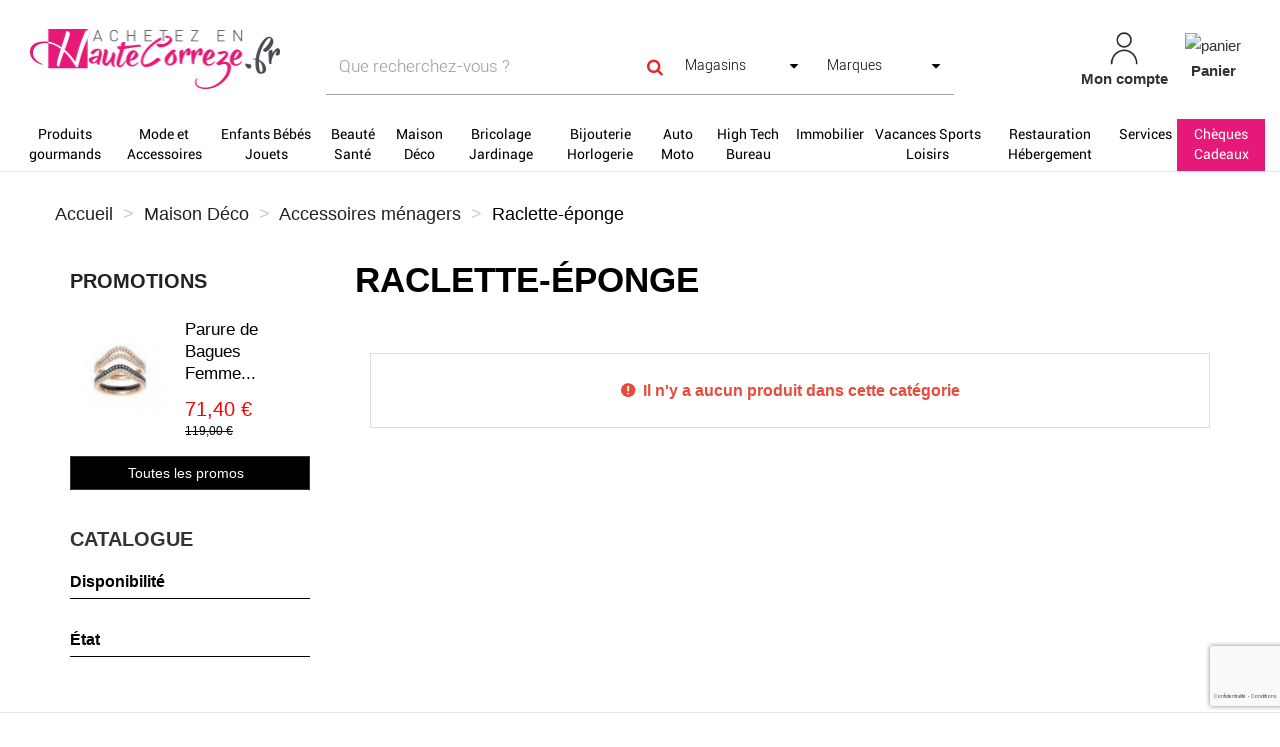

--- FILE ---
content_type: text/html; charset=utf-8
request_url: https://www.achetezenhautecorreze.fr/1335-raclette-eponge
body_size: 21366
content:
<!DOCTYPE HTML>
<!--[if lt IE 7]> <html class="no-js lt-ie9 lt-ie8 lt-ie7" lang="fr-fr"><![endif]-->
<!--[if IE 7]><html class="no-js lt-ie9 lt-ie8 ie7" lang="fr-fr"><![endif]-->
<!--[if IE 8]><html class="no-js lt-ie9 ie8" lang="fr-fr"><![endif]-->
<!--[if gt IE 8]> <html class="no-js ie9" lang="fr-fr"><![endif]-->
<html lang="fr-fr">
	<head>
		<link href="https://cdnjs.cloudflare.com/ajax/libs/font-awesome/5.15.2/css/all.min.css" rel="stylesheet">
		<meta charset="utf-8" />
		<title>Raclette-éponge - ACHETEZ EN HAUTE CORREZE</title>
		
											<link rel="canonical" href="https://www.achetezenhautecorreze.fr/1335-raclette-eponge" />
						
		<meta name="robots" content="index,follow" />
		<meta name="viewport" content="width=device-width, minimum-scale=0.25, maximum-scale=1.6, initial-scale=1.0" />
		<meta name="apple-mobile-web-app-capable" content="yes" />
		
				
		<!-- inject:head:html -->
		<link rel="apple-touch-icon" sizes="57x57" href="https://www.achetezenhautecorreze.fr/themes/acheteza/img/favicon/apple-touch-icon-57x57.png">
		<link rel="apple-touch-icon" sizes="60x60" href="https://www.achetezenhautecorreze.fr/themes/acheteza/img/favicon/apple-touch-icon-60x60.png">
		<link rel="apple-touch-icon" sizes="72x72" href="https://www.achetezenhautecorreze.fr/themes/acheteza/img/favicon/apple-touch-icon-72x72.png">
		<link rel="apple-touch-icon" sizes="76x76" href="https://www.achetezenhautecorreze.fr/themes/acheteza/img/favicon/apple-touch-icon-76x76.png">
		<link rel="apple-touch-icon" sizes="114x114" href="https://www.achetezenhautecorreze.fr/themes/acheteza/img/favicon/apple-touch-icon-114x114.png">
		<link rel="apple-touch-icon" sizes="120x120" href="https://www.achetezenhautecorreze.fr/themes/acheteza/img/favicon/apple-touch-icon-120x120.png">
		<link rel="apple-touch-icon" sizes="144x144" href="https://www.achetezenhautecorreze.fr/themes/acheteza/img/favicon/apple-touch-icon-144x144.png">
		<link rel="apple-touch-icon" sizes="152x152" href="https://www.achetezenhautecorreze.fr/themes/acheteza/img/favicon/apple-touch-icon-152x152.png">
		<link rel="apple-touch-icon" sizes="180x180" href="https://www.achetezenhautecorreze.fr/themes/acheteza/img/favicon/apple-touch-icon-180x180.png">
		<meta name="apple-mobile-web-app-capable" content="yes">
		<meta name="apple-mobile-web-app-status-bar-style" content="black-translucent">
		<meta name="apple-mobile-web-app-title" content="Acheteza">
		<link rel="icon" type="image/png" sizes="228x228" href="https://www.achetezenhautecorreze.fr/themes/acheteza/img/favicon/coast-228x228.png">
		<link rel="yandex-tableau-widget" href="https://www.achetezenhautecorreze.fr/themes/acheteza/img/favicon/yandex-browser-manifest.json">
		<link rel="icon" type="image/png" sizes="32x32" href="https://www.achetezenhautecorreze.fr/themes/acheteza/img/favicon/favicon-32x32.png">
		<link rel="icon" type="image/png" sizes="16x16" href="https://www.achetezenhautecorreze.fr/themes/acheteza/img/favicon/favicon-16x16.png">
		<link rel="shortcut icon" href="https://www.achetezenhautecorreze.fr/themes/acheteza/img/favicon/favicon.ico">
		<link rel="manifest" href="https://www.achetezenhautecorreze.fr/themes/acheteza/img/favicon/manifest.json">
		<meta name="mobile-web-app-capable" content="yes">
		<meta name="theme-color" content="#fff">
		<meta name="application-name" content="Acheteza">
		<meta name="msapplication-TileColor" content="#fff">
		<meta name="msapplication-TileImage" content="https://www.achetezenhautecorreze.fr/themes/acheteza/img/favicon/mstile-144x144.png">
		<meta name="msapplication-config" content="https://www.achetezenhautecorreze.fr/themes/acheteza/img/favicon/browserconfig.xml">
		<link rel="apple-touch-startup-image" media="(device-width: 320px) and (device-height: 480px) and (-webkit-device-pixel-ratio: 1)" href="https://www.achetezenhautecorreze.fr/themes/acheteza/img/favicon/apple-touch-startup-image-320x460.png">
		<link rel="apple-touch-startup-image" media="(device-width: 320px) and (device-height: 480px) and (-webkit-device-pixel-ratio: 2)" href="https://www.achetezenhautecorreze.fr/themes/acheteza/img/favicon/apple-touch-startup-image-640x920.png">
		<link rel="apple-touch-startup-image" media="(device-width: 320px) and (device-height: 568px) and (-webkit-device-pixel-ratio: 2)" href="https://www.achetezenhautecorreze.fr/themes/acheteza/img/favicon/apple-touch-startup-image-640x1096.png">
		<link rel="apple-touch-startup-image" media="(device-width: 375px) and (device-height: 667px) and (-webkit-device-pixel-ratio: 2)" href="https://www.achetezenhautecorreze.fr/themes/acheteza/img/favicon/apple-touch-startup-image-750x1294.png">
		<link rel="apple-touch-startup-image" media="(device-width: 414px) and (device-height: 736px) and (orientation: landscape) and (-webkit-device-pixel-ratio: 3)" href="https://www.achetezenhautecorreze.fr/themes/acheteza/img/favicon/apple-touch-startup-image-1182x2208.png">
		<link rel="apple-touch-startup-image" media="(device-width: 414px) and (device-height: 736px) and (orientation: portrait) and (-webkit-device-pixel-ratio: 3)" href="https://www.achetezenhautecorreze.fr/themes/acheteza/img/favicon/apple-touch-startup-image-1242x2148.png">
		<link rel="apple-touch-startup-image" media="(device-width: 768px) and (device-height: 1024px) and (orientation: landscape) and (-webkit-device-pixel-ratio: 1)" href="https://www.achetezenhautecorreze.fr/themes/acheteza/img/favicon/apple-touch-startup-image-748x1024.png">
		<link rel="apple-touch-startup-image" media="(device-width: 768px) and (device-height: 1024px) and (orientation: portrait) and (-webkit-device-pixel-ratio: 1)" href="https://www.achetezenhautecorreze.fr/themes/acheteza/img/favicon/apple-touch-startup-image-768x1004.png">
		<link rel="apple-touch-startup-image" media="(device-width: 768px) and (device-height: 1024px) and (orientation: landscape) and (-webkit-device-pixel-ratio: 2)" href="https://www.achetezenhautecorreze.fr/themes/acheteza/img/favicon/apple-touch-startup-image-1496x2048.png">
		<link rel="apple-touch-startup-image" media="(device-width: 768px) and (device-height: 1024px) and (orientation: portrait) and (-webkit-device-pixel-ratio: 2)" href="https://www.achetezenhautecorreze.fr/themes/acheteza/img/favicon/apple-touch-startup-image-1536x2008.png">

		<link rel="preload" href="/modules/layerslider/views/css/layerslider/skins/v6/skin.css" as="style">
		<link rel="preload" href="/themes/acheteza/fonts/mk-abel/mk-abel.woff" as="font" type="font/woff" crossorigin="anonymous">
		<link rel="preload" href="/themes/acheteza/fonts/roboto/roboto-light.woff" as="font" type="font/woff" crossorigin="anonymous">
		<link rel="preload" href="/themes/acheteza/fonts/roboto/roboto-regular.woff" as="font" type="font/woff" crossorigin="anonymous">
		<link rel="preload" href="/themes/acheteza/fonts/mk-abel/mk-abel.woff" as="font" type="font/woff" crossorigin="anonymous">
		<link rel="preload" href="/modules/fbloginblock/views/fonts/font-awesome/fonts/fontawesome-webfont.woff2?v=4.6.3" as="font" type="font/woff2" crossorigin="anonymous">

		<!-- endinject -->
														<link rel="stylesheet" href="https://fonts.googleapis.com/css?family=Raleway:100,100italic,200,200italic,300,300italic,regular,italic,500,500italic,600,600italic,700,700italic,800,800italic,900,900italic&amp;subset=latin%2Clatin-ext" type="text/css" media="all" />
																<link rel="stylesheet" href="https://www.achetezenhautecorreze.fr/themes/acheteza/cache/v_132_df583ea25d984944bf635ad15ea09da6_all.css" type="text/css" media="all" />
													
			
		<!--[if IE 8]>
		
<script src="https://oss.maxcdn.com/libs/html5shiv/3.7.0/html5shiv.js"></script>
		
<script src="https://oss.maxcdn.com/libs/respond.js/1.3.0/respond.min.js"></script>
		<![endif]-->
	</head>
	<body id="category" class="category category-1335 category-raclette-eponge show-left-column hide-right-column lang_fr">
		
		
			
			<header id="header">

						
			<nav class="navbar navbar-inverse">
				<div class="container-fluid">
					
					<div id="shop-logo" class="col-sm-4 col-xs-12">
						<a href="https://www.achetezenhautecorreze.fr/" title="ACHETEZ EN HAUTE CORREZE">
							<img class="img-responsive" src="https://www.achetezenhautecorreze.fr/img/achetez-en-haute-correze-logo-1528982999.jpg" alt="ACHETEZ EN HAUTE CORREZE" width="251" height="119"/>
						</a>
												
					</div>

					<div class="navbar-collapse col-sm-8 col-xs-12" id="header-navbar">
																												<ul id="header-navbar-right-nav" class="nav navbar-nav navbar-right">
							
  <li id="blockuserinfo-login" class="blockuserinfo">
    <a style="text-align: center;" class="login" href="https://www.achetezenhautecorreze.fr/mon-compte" rel="nofollow" title="Identifiez-vous">
      <img  alt="mon-compte" src="https://www.achetezenhautecorreze.fr/themes/acheteza/img/compte.jpg" >
      <br>
      <span style="font-weight: bold">Mon compte</span>
    </a>
  </li>

<li id="blockcart" class="shopping_cart">
  <a style="text-align: center;" id="blockcart-header" href="https://www.achetezenhautecorreze.fr/commande" title="Voir mon panier" rel="nofollow">
<img alt="panier" src="https://www.achetezenhautecorreze.fr/themes/acheteza/img/panier.jpg" >
    <br>
       <span style="font-weight: bold">Panier</span>
  <span class="ajax_cart_quantity" style="display: none;">0</span>
  <span class="ajax_cart_product_txt" style="display: none;">Produit</span>
  <span class="ajax_cart_product_txt_s" style="display: none;">Produits</span>
  <span class="ajax_cart_total" style="display: none;">
      </span>
</a>
<li id="searchMobile" class="blockuserinfo">
     <a class="login">
    <div class="searchMobileIcon" onclick="searchMobile()">
      <img src="/themes/acheteza/img/loupe.jpg">
    </div>
    </a>
  </li>

  
  	<div id="blockcart-dropdown" class="cart_block" style="display: none;">
  <div class="cart_block_list">
    
    <p class="cart_block_no_products">
      Aucun produit
    </p>

    
    
    <div class="cart-prices">

      <!-- <div class="cart-prices-line"  style="display: none;">
        <span>Livraison</span>
        <span class="price cart_block_shipping_cost ajax_cart_shipping_cost">
                      A déterminer                  </span>
      </div>

       -->

   <!--            <div class="cart-prices-line">
          <span>Taxes</span>
          <span class="price cart_block_tax_cost ajax_cart_tax_cost">0,00 €</span>
        </div>
       -->
      <div class="cart-prices-line">
        <span>Total</span>
        <span class="price cart_block_total ajax_block_cart_total">0,00 €</span>
      </div>

              <div class="cart-prices-line">
                      Les prix sont TTC
                  </div>
      
    </div>

    <div class="cart-buttons">
      <a id="button_order_cart" class="btn btn-default btn-shop-theme btn-lg btn-block" href="https://www.achetezenhautecorreze.fr/commande" title="Commander" rel="nofollow">
		Commander
      </a>
    </div>

  </div>
</div>
  </li>


  <div id="layer_cart">
  <div class="clearfix">
  <h3 class="titlePopupCart">Produit ajouté au panier avec succès
      </h3>
    <div class="layer_cart_product col-xs-12 col-md-8">

      <button type="button" class="close cross" title="Fermer la fenêtre"><i class="icon icon-times"></i></button>

      <h3 class="text-success title">


      <div class="row">
        <div class="col-xs-12 col-sm-5 col-md-5 layer_cart_box_img">
          <div class="thumbnail layer_cart_img"></div>
        </div>
        <div class="col-xs-12 col-sm-7 col-md-7">
          <div class="layer_cart_product_info">
            <h4 id="layer_cart_product_title" class="product-name"></h4>
            <p id="layer_cart_product_attributes"></p>
            <p>
              Quantité :
              <span id="layer_cart_product_quantity"></span>
            </p>
            <p>
              Total :
              <span id="layer_cart_product_price"></span>
            </p>
          </div>
        </div>
      </div>

    </div>

    <div class="layer_cart_cart col-xs-12 col-md-12">

      <h3 class="title">
        <span class="ajax_cart_product_txt_s  unvisible">
          Il y a <span class="ajax_cart_quantity">0</span> produits dans votre panier.
        </span>
        <span class="ajax_cart_product_txt ">
          Il y a un produit dans votre panier.
        </span>
      </h3>

      <p class="layer_cart_row">
        <strong>
          Total produits :
                                    (TTC)
                              </strong>
        <span class="ajax_block_products_total">
                  </span>
      </p>

      
      <p class="layer_cart_row">
        <strong class=" unvisible">
          Frais de port :&nbsp;(TTC)        </strong>
        <span class="ajax_cart_shipping_cost unvisible">
                      A déterminer                  </span>
      </p>

              <p class="layer_cart_row">
          <strong>Taxes :</strong>
          <span class="price ajax_cart_tax_cost">0,00 €</span>
        </p>
      
      <p class="layer_cart_row">
        <strong>
          Total :
                                    (TTC)
                              </strong>
        <span class="ajax_block_cart_total">
                  </span>
      </p>

      <div class="button-container">
        <nav>
          <ul>
            <li class="previous">
              <a href="#" class="continue btn btn-default btn-shop-theme-inverse btn-lg"> Continuer mes achats</a>
            </li>
            <li class="next">
              <a href="https://www.achetezenhautecorreze.fr/commande" class="btn btn-default btn-shop-theme btn-lg" title="Commander" rel="nofollow">
                Commander
              </a>
            </li>
          </ul>
        </nav>
      </div>

    </div>
  </div>
  <div class="crossseling"></div>
</div>

<div class="layer_cart_overlay"></div>


						</ul>
									</div>
			</div>
		</nav>

		<div id="header-blocks">
		<div class="navbar navbar-default yamm">
    <div class="container-fluid">
        <!-- Brand and toggle get grouped for better mobile display -->
        <div class="navbar-header">
            <button type="button" class="navbar-toggle collapsed" data-toggle="collapse" data-target="#bs-example-navbar-collapse-1" aria-expanded="false">
                <span class="sr-only">Toggle navigation</span>
                <span class="icon-bar"></span>
                <span class="icon-bar"></span>
                <span class="icon-bar"></span>
            </button>
        </div>
        <div class="collapse navbar-collapse" id="bs-example-navbar-collapse-1">
            <ul class="nav navbar-nav">
                
                                                                                                                                                                                                        <li class="dropdown yamm-fw" style="background-color:WHITE;" ><a style="background-color:WHITE;color:BLACK;" href="/3-produits-gourmands" class="dropdown-toggle">Produits gourmands</a>
                                <ul class="dropdown-menu">
                                    <li class="grid-demo">
                                        <div class="row">
                                                                                            <div class="dropdownCateg">
                                                    <div class="col-md-2">
                                                        <h4><p><b>CATEGORIES</b></p></h4>
                                                                                                                    <h4><p><a href="/23-pains-patisseries-et-gourmandises">Pains, Pâtisseries et Gourmandises</a> (60)</p></h4>
                                                                                                                    <h4><p><a href="/28-boissons">Boissons</a> (4)</p></h4>
                                                                                                                    <h4><p><a href="/141-coffrets-gourmands">Coffrets Gourmands</a> (2)</p></h4>
                                                                                                                                                                    </div>
                                                    <div class="col-md-2">
                                                        <h4><p><b><br></b></p></h4>
                                                                                                                    <h4><p><a href="/31-produits-locaux">Produits locaux</a> (14)</p></h4>
                                                                                                                    <h4><p><a href="/108-cours-particuliers-ateliers">Cours particuliers - ateliers</a> (2)</p></h4>
                                                                                                                                                                    </div>
                                                </div>
                                            

                                                                                            <div class="col-md-2">
                                                    <h4><p><b>MARQUES</b></p></h4>
                                                                                                                                                                        <p><a href="/3-produits-gourmands#fabricant-eric_lamy_chocolatier">Eric Lamy Chocolatier</a> (29)</p>
                                                                                                                                                                                                                                                                                        <p><a href="/3-produits-gourmands#fabricant-bouquet_de_loire">Bouquet de Loire</a> (1)</p>
                                                                                                                                                                                                                                                                                        <p><a href="/3-produits-gourmands#fabricant-valrhona">Valrhona</a> (1)</p>
                                                                                                                                                                    
                                                                                                    </div>
                                            


                                            <div class="col-md-2">
                                                                                                                                                                                                                                                                                                                                                    <h4><p><b>BOUTIQUES</b></p></h4>
                                                                                                                                                
                                                                                                    <p><a href="/3-produits-gourmands#boutique-chocolaterie_lamy_ussel">Chocolaterie Lamy Ussel</a> (29)</p>
                                                                                                                                                
                                                                                                
                                                                                                    <p><a href="/3-produits-gourmands#boutique-patisserie_maviel_eric">Pâtisserie Maviel Eric</a> (22)</p>
                                                                                                                                                
                                                                                                
                                                                                                    <p><a href="/3-produits-gourmands#boutique-patisserie_am">Pâtisserie A&M</a> (9)</p>
                                                                                                                                                
                                                                                                
                                                                                                    <p><a href="/3-produits-gourmands#boutique-mille_et_une_vignes">Mille et une Vignes</a> (4)</p>
                                                                                                                                                                                            </div>
                                            <div class="col-md-2">
                                                <h4><p><b><br></b></p></h4>
                                                                                                
                                                                                                
                                                                                                    <p><a href="/ambiance-et-styles/">Ambiance et Styles</a></p>

                                                                                                                                                
                                                                                                
                                                                                                    <p><a href="/clementine-et-cie/">Clémentine et Cie</a></p>

                                                                                                                                                
                                                                                                
                                                                                                    <p><a href="/usu/">Union Sportive Usselloise - USU</a></p>

                                                                                                                                                
                                                                                                                                            </div>

                                        </div>
                                    </li>
                                </ul>
                            </li>
                        
                                                                                                                                                                                                                            <li class="dropdown yamm-fw" style="background-color:WHITE;" ><a style="background-color:WHITE;color:BLACK;" href="/4-mode-et-accessoires" class="dropdown-toggle">Mode et Accessoires</a>
                                <ul class="dropdown-menu">
                                    <li class="grid-demo">
                                        <div class="row">
                                                                                            <div class="dropdownCateg">
                                                    <div class="col-md-2">
                                                        <h4><p><b>CATEGORIES</b></p></h4>
                                                                                                                    <h4><p><a href="/33-homme">Homme</a> (111)</p></h4>
                                                                                                                    <h4><p><a href="/32-femme">Femme</a> (93)</p></h4>
                                                                                                                    <h4><p><a href="/35-chaussures">Chaussures</a> (16)</p></h4>
                                                                                                                                                                    </div>
                                                    <div class="col-md-2">
                                                        <h4><p><b><br></b></p></h4>
                                                                                                                    <h4><p><a href="/34-accessoires">Accessoires</a> (52)</p></h4>
                                                                                                                    <h4><p><a href="/188-maroquinerie-et-bagagerie">Maroquinerie et Bagagerie</a> (21)</p></h4>
                                                                                                                    <h4><p><a href="/176-impression-flocage-marquage-broderie">Impression, flocage, marquage, broderie</a> (3)</p></h4>
                                                                                                                                                                    </div>
                                                </div>
                                            

                                                                                            <div class="col-md-2">
                                                    <h4><p><b>MARQUES</b></p></h4>
                                                                                                                                                                        <p><a href="/4-mode-et-accessoires#fabricant-pfanner">Pfanner</a> (46)</p>
                                                                                                                                                                                                                                                                                        <p><a href="/4-mode-et-accessoires#fabricant-by_sofiecheze">By SofieCheze</a> (26)</p>
                                                                                                                                                                                                                                                                                        <p><a href="/4-mode-et-accessoires#fabricant-eldera">Eldera</a> (20)</p>
                                                                                                                                                                                                                                                                                        <p><a href="/4-mode-et-accessoires#fabricant-woolpower">Woolpower</a> (9)</p>
                                                                                                                                                                                                                                                                                        <p><a href="/4-mode-et-accessoires#fabricant-sip">SIP</a> (9)</p>
                                                                                                                                                                                                                                                                                        <p><a href="/4-mode-et-accessoires#fabricant-vaude">Vaude</a> (7)</p>
                                                                                                                                                                                                                                                                                        <p><a href="/4-mode-et-accessoires#fabricant-erima">Erima</a> (7)</p>
                                                                                                                                                                                                                                                                                        <p><a href="/4-mode-et-accessoires#fabricant-andrew">Andrew</a> (6)</p>
                                                                                                                                                                                                                                                                                        <p><a href="/4-mode-et-accessoires#fabricant-lollipops">Lollipops</a> (4)</p>
                                                                                                                                                                                                                                                                                        <p><a href="/4-mode-et-accessoires#fabricant-arbortec">Arbortec</a> (4)</p>
                                                                                                                                                                                                                                                                                        
                                                                                                    </div>
                                            


                                            <div class="col-md-2">
                                                                                                                                                                                                                                                                                                                                                    <h4><p><b>BOUTIQUES</b></p></h4>
                                                                                                                                                
                                                                                                    <p><a href="/4-mode-et-accessoires#boutique-destination_foret">Destination Forêt</a> (95)</p>
                                                                                                                                                
                                                                                                
                                                                                                    <p><a href="/4-mode-et-accessoires#boutique-les_petits_points_de_julie">Les Petits Points de Julie</a> (46)</p>
                                                                                                                                                
                                                                                                
                                                                                                    <p><a href="/4-mode-et-accessoires#boutique-mp_design_19">MP Design 19</a> (28)</p>
                                                                                                                                                
                                                                                                
                                                                                                    <p><a href="/4-mode-et-accessoires#boutique-la_boutique_de_maeline">La Boutique de Maëline</a> (26)</p>
                                                                                                                                                
                                                                                                
                                                                                                    <p><a href="/4-mode-et-accessoires#boutique-sofiecheze">SofieCheze</a> (26)</p>
                                                                                                                                                
                                                                                                
                                                                                                    <p><a href="/4-mode-et-accessoires#boutique-haute_correze_vtt">Haute-Corrèze VTT</a> (9)</p>
                                                                                                                                                
                                                                                                
                                                                                                    <p><a href="/4-mode-et-accessoires#boutique-katior">Katior</a> (7)</p>
                                                                                                                                                                                            </div>
                                            <div class="col-md-2">
                                                <h4><p><b><br></b></p></h4>
                                                                                                
                                                                                                
                                                                                                    <p><a href="/4-mode-et-accessoires#boutique-haute_correze_kayak_club">Haute Corrèze Kayak Club</a> (5)</p>
                                                                                                                                                
                                                                                                
                                                                                                    <p><a href="/4-mode-et-accessoires#boutique-ongles_et_beaute">Ongles et Beauté</a> (4)</p>
                                                                                                                                                
                                                                                                
                                                                                                    <p><a href="/4-mode-et-accessoires#boutique-libre_acces_acte_2">Libre Accès Acte 2</a> (2)</p>
                                                                                                                                                
                                                                                                
                                                                                                    <p><a href="/chez-maman-rose/">Chez Maman Rose</a></p>

                                                                                                                                                
                                                                                                
                                                                                                    <p><a href="/chaussures-indigo/">Chaussures Indigo</a></p>

                                                                                                                                                
                                                                                                
                                                                                                    <p><a href="/la-bonne-pointure-/">La Bonne Pointure</a></p>

                                                                                                                                                
                                                                                                
                                                                                                    <p><a href="/modestime/">Mod'Estime</a></p>

                                                                                                                                                                                            </div>
                                            <div class="col-md-2">
                                                <h4><p><b><br></b></p></h4>
                                                                                                
                                                                                                
                                                                                                    <p><a href="/tartary-boutique/">Tartary Boutique</a></p>

                                                                                                                                                
                                                                                                
                                                                                                    <p><a href="/usu/">Union Sportive Usselloise - USU</a></p>

                                                                                                                                                
                                                                                                                                            </div>

                                        </div>
                                    </li>
                                </ul>
                            </li>
                        
                                                                                                                                                                                                                            <li class="dropdown yamm-fw" style="background-color:WHITE;" ><a style="background-color:WHITE;color:BLACK;" href="/5-enfants-bebes-jouets" class="dropdown-toggle">Enfants Bébés Jouets</a>
                                <ul class="dropdown-menu">
                                    <li class="grid-demo">
                                        <div class="row">
                                                                                            <div class="dropdownCateg">
                                                    <div class="col-md-2">
                                                        <h4><p><b>CATEGORIES</b></p></h4>
                                                                                                                    <h4><p><a href="/37-vetements-fille">Vêtements fille</a> (1)</p></h4>
                                                                                                                    <h4><p><a href="/36-vetements-garcon">Vêtements garçon</a> (2)</p></h4>
                                                                                                                    <h4><p><a href="/39-chaussures-enfants">Chaussures enfants</a> (45)</p></h4>
                                                                                                                    <h4><p><a href="/40-jeux-et-jouets">Jeux et jouets</a> (55)</p></h4>
                                                                                                                                                                    </div>
                                                    <div class="col-md-2">
                                                        <h4><p><b><br></b></p></h4>
                                                                                                                    <h4><p><a href="/139-puericulture">Puériculture</a> (13)</p></h4>
                                                                                                                    <h4><p><a href="/140-chambres">Chambres</a> (2)</p></h4>
                                                                                                                    <h4><p><a href="/142-ecole">Ecole</a> (2)</p></h4>
                                                                                                                                                                    </div>
                                                </div>
                                            

                                                                                            <div class="col-md-2">
                                                    <h4><p><b>MARQUES</b></p></h4>
                                                                                                                                                                        <p><a href="/5-enfants-bebes-jouets#fabricant-gbb">GBB</a> (39)</p>
                                                                                                                                                                                                                                                                                        <p><a href="/5-enfants-bebes-jouets#fabricant-janod">Janod</a> (28)</p>
                                                                                                                                                                                                                                                                                        <p><a href="/5-enfants-bebes-jouets#fabricant-beaba">Beaba</a> (10)</p>
                                                                                                                                                                                                                                                                                        <p><a href="/5-enfants-bebes-jouets#fabricant-kaloo">Kaloo</a> (8)</p>
                                                                                                                                                                                                                                                                                        <p><a href="/5-enfants-bebes-jouets#fabricant-catimini">Catimini</a> (2)</p>
                                                                                                                                                                    
                                                                                                    </div>
                                            


                                            <div class="col-md-2">
                                                                                                                                                                                                                                                                                                                                                    <h4><p><b>BOUTIQUES</b></p></h4>
                                                                                                                                                
                                                                                                    <p><a href="/5-enfants-bebes-jouets#boutique-le_coin_des_petits">Le Coin des Petits</a> (85)</p>
                                                                                                                                                
                                                                                                
                                                                                                    <p><a href="/5-enfants-bebes-jouets#boutique-mymylibri">Mymylibri</a> (16)</p>
                                                                                                                                                
                                                                                                
                                                                                                    <p><a href="/5-enfants-bebes-jouets#boutique-vingt_neuf_juin">Vingt neuf juin</a> (13)</p>
                                                                                                                                                
                                                                                                
                                                                                                    <p><a href="/cado-deco-buisson-penaud/">Cado Déco Buisson Penaud</a></p>

                                                                                                                                                                                            </div>
                                            <div class="col-md-2">
                                                <h4><p><b><br></b></p></h4>
                                                                                                
                                                                                                
                                                                                                    <p><a href="/chaussures-indigo/">Chaussures Indigo</a></p>

                                                                                                                                                
                                                                                                
                                                                                                    <p><a href="/la-bonne-pointure-/">La Bonne Pointure</a></p>

                                                                                                                                                
                                                                                                
                                                                                                    <p><a href="/usu/">Union Sportive Usselloise - USU</a></p>

                                                                                                                                                
                                                                                                                                            </div>

                                        </div>
                                    </li>
                                </ul>
                            </li>
                        
                                                                                                                                                                                                                            <li class="dropdown yamm-fw" style="background-color:WHITE;" ><a style="background-color:WHITE;color:BLACK;" href="/6-beaute-sante" class="dropdown-toggle">Beauté Santé</a>
                                <ul class="dropdown-menu">
                                    <li class="grid-demo">
                                        <div class="row">
                                                                                            <div class="dropdownCateg">
                                                    <div class="col-md-2">
                                                        <h4><p><b>CATEGORIES</b></p></h4>
                                                                                                                    <h4><p><a href="/43-maquillage-et-cosmetiques">Maquillage et cosmétiques</a> (38)</p></h4>
                                                                                                                    <h4><p><a href="/42-parfums">Parfums</a> (3)</p></h4>
                                                                                                                    <h4><p><a href="/44-soins">Soins</a> (106)</p></h4>
                                                                                                                    <h4><p><a href="/41-instituts">Instituts</a> (4)</p></h4>
                                                                                                                                                                    </div>
                                                    <div class="col-md-2">
                                                        <h4><p><b><br></b></p></h4>
                                                                                                                    <h4><p><a href="/45-optique-audio">Optique - audio</a> (55)</p></h4>
                                                                                                                    <h4><p><a href="/168-materiel-medical">Matériel médical</a> (7)</p></h4>
                                                                                                                    <h4><p><a href="/186-hygiene">Hygiène</a> (4)</p></h4>
                                                                                                                                                                    </div>
                                                </div>
                                            

                                                                                            <div class="col-md-2">
                                                    <h4><p><b>MARQUES</b></p></h4>
                                                                                                                                                                        <p><a href="/6-beaute-sante#fabricant-wella_professionals">Wella Professionals</a> (63)</p>
                                                                                                                                                                                                                                                                                        <p><a href="/6-beaute-sante#fabricant-mary_cohr">Mary Cohr</a> (23)</p>
                                                                                                                                                                                                                                                                                        <p><a href="/6-beaute-sante#fabricant-demetz_optique_de_sport">Demetz optique de sport</a> (20)</p>
                                                                                                                                                                                                                                                                                        <p><a href="/6-beaute-sante#fabricant-julbo">Julbo</a> (8)</p>
                                                                                                                                                                                                                                                                                        <p><a href="/6-beaute-sante#fabricant-sebastian_professionnal">Sebastian professionnal</a> (7)</p>
                                                                                                                                                                                                                                                                                        <p><a href="/6-beaute-sante#fabricant-pupa">Pupa</a> (7)</p>
                                                                                                                                                                                                                                                                                        <p><a href="/6-beaute-sante#fabricant-toofruit">TooFruit</a> (7)</p>
                                                                                                                                                                                                                                                                                        <p><a href="/6-beaute-sante#fabricant-marc_jacobs">Marc Jacobs</a> (7)</p>
                                                                                                                                                                                                                                                                                        <p><a href="/6-beaute-sante#fabricant-polaroid">Polaroid</a> (6)</p>
                                                                                                                                                                                                                                                                                        <p><a href="/6-beaute-sante#fabricant-ray_ban">Ray Ban</a> (5)</p>
                                                                                                                                                                                                                                                                                        
                                                                                                    </div>
                                            


                                            <div class="col-md-2">
                                                                                                                                                                                                                                                                                                                                                    <h4><p><b>BOUTIQUES</b></p></h4>
                                                                                                                                                
                                                                                                    <p><a href="/6-beaute-sante#boutique-syl_coiff">Syl Coiff</a> (75)</p>
                                                                                                                                                
                                                                                                
                                                                                                    <p><a href="/6-beaute-sante#boutique-optim_opticiens">Optim Opticiens</a> (55)</p>
                                                                                                                                                
                                                                                                
                                                                                                    <p><a href="/6-beaute-sante#boutique-le_jardin_des_soins">Le Jardin des Soins</a> (31)</p>
                                                                                                                                                
                                                                                                
                                                                                                    <p><a href="/6-beaute-sante#boutique-solutions_autonomie_sante">Solutions Autonomie Santé</a> (18)</p>
                                                                                                                                                
                                                                                                
                                                                                                    <p><a href="/6-beaute-sante#boutique-ongles_et_beaute">Ongles et Beauté</a> (15)</p>
                                                                                                                                                                                            </div>
                                            <div class="col-md-2">
                                                <h4><p><b><br></b></p></h4>
                                                                                                
                                                                                                
                                                                                                    <p><a href="/bulles-de-beaute/">Bulles de Beauté</a></p>

                                                                                                                                                
                                                                                                
                                                                                                    <p><a href="/exception-coiffure/">Exception Coiffure</a></p>

                                                                                                                                                
                                                                                                
                                                                                                    <p><a href="/horizon-bien-etre/">Horizon Bien Etre</a></p>

                                                                                                                                                
                                                                                                
                                                                                                    <p><a href="/l-instant-douceur/">L'Instant Douceur</a></p>

                                                                                                                                                
                                                                                                
                                                                                                    <p><a href="/nadege-coiffure/">Nadège Coiffure</a></p>

                                                                                                                                                                                            </div>
                                            <div class="col-md-2">
                                                <h4><p><b><br></b></p></h4>
                                                                                                
                                                                                                                                            </div>

                                        </div>
                                    </li>
                                </ul>
                            </li>
                        
                                                                                                                                                                                                                            <li class="dropdown yamm-fw" style="background-color:WHITE;" ><a style="background-color:WHITE;color:BLACK;" href="/7-maison-deco" class="dropdown-toggle">Maison Déco</a>
                                <ul class="dropdown-menu">
                                    <li class="grid-demo">
                                        <div class="row">
                                                                                            <div class="dropdownCateg">
                                                    <div class="col-md-2">
                                                        <h4><p><b>CATEGORIES</b></p></h4>
                                                                                                                    <h4><p><a href="/51-art-de-la-table">Art de la table</a> (63)</p></h4>
                                                                                                                    <h4><p><a href="/47-salon-et-sejour">Salon et séjour</a> (756)</p></h4>
                                                                                                                    <h4><p><a href="/54-decoration-interieure">Décoration intérieure</a> (743)</p></h4>
                                                                                                                    <h4><p><a href="/143-fleurs">Fleurs</a> (9)</p></h4>
                                                                                                                    <h4><p><a href="/55-luminaires">Luminaires</a> (62)</p></h4>
                                                                                                                    <h4><p><a href="/49-chambre-et-literie">Chambre et literie</a> (1)</p></h4>
                                                                                                                                                                    </div>
                                                    <div class="col-md-2">
                                                        <h4><p><b><br></b></p></h4>
                                                                                                                    <h4><p><a href="/52-salle-de-bain-et-wc">Salle de bain et WC</a> (10)</p></h4>
                                                                                                                    <h4><p><a href="/58-petit-electromenager">Petit électroménager</a> (5)</p></h4>
                                                                                                                    <h4><p><a href="/173-construction-et-renovation">Construction et rénovation</a> (22)</p></h4>
                                                                                                                    <h4><p><a href="/177-gravures">Gravures</a> (1)</p></h4>
                                                                                                                    <h4><p><a href="/178-art-antiquites-brocantes-objets-d-occasion">Art, antiquités, brocantes, objets d'occasion</a> (2)</p></h4>
                                                                                                                    <h4><p><a href="/221-fioul-domestique-et-gaz">Fioul Domestique et Gaz</a> (9)</p></h4>
                                                                                                                                                                    </div>
                                                </div>
                                            

                                                                                            <div class="col-md-2">
                                                    <h4><p><b>MARQUES</b></p></h4>
                                                                                                                                                                        <p><a href="/7-maison-deco#fabricant-mat_amandine">Mat & Amandine</a> (7)</p>
                                                                                                                                                                                                                                                                                        <p><a href="/7-maison-deco#fabricant-smeg">Smeg</a> (5)</p>
                                                                                                                                                                                                                                                                                        <p><a href="/7-maison-deco#fabricant-finagaz">Finagaz</a> (5)</p>
                                                                                                                                                                                                                                                                                        <p><a href="/7-maison-deco#fabricant-primagaz">Primagaz</a> (4)</p>
                                                                                                                                                                                                                                                                                        <p><a href="/7-maison-deco#fabricant-kostum">Kostum</a> (3)</p>
                                                                                                                                                                                                                                                                                        <p><a href="/7-maison-deco#fabricant-france_fermetures">France fermetures</a> (3)</p>
                                                                                                                                                                                                                                                                                        <p><a href="/7-maison-deco#fabricant-kline">K.Line</a> (2)</p>
                                                                                                                                                                                                                                                                                        <p><a href="/7-maison-deco#fabricant-joriside">Joriside</a> (1)</p>
                                                                                                                                                                                                                                                                                        <p><a href="/7-maison-deco#fabricant-vm_zinc">VM Zinc</a> (1)</p>
                                                                                                                                                                                                                                                                                        <p><a href="/7-maison-deco#fabricant-les_pans_de_travassac">Les Pans de Travassac</a> (1)</p>
                                                                                                                                                                                                                                                                                        
                                                                                                    </div>
                                            


                                            <div class="col-md-2">
                                                                                                                                                                                                                                                                                                                                                    <h4><p><b>BOUTIQUES</b></p></h4>
                                                                                                                                                
                                                                                                    <p><a href="/7-maison-deco#boutique-cado_deco_buisson_penaud">Cado Déco Buisson Penaud</a> (814)</p>
                                                                                                                                                
                                                                                                
                                                                                                    <p><a href="/7-maison-deco#boutique-baron_fleurs">Baron Fleurs</a> (16)</p>
                                                                                                                                                
                                                                                                
                                                                                                    <p><a href="/7-maison-deco#boutique-sol_candle_shop">Sōl Candle Shop</a> (12)</p>
                                                                                                                                                
                                                                                                
                                                                                                    <p><a href="/7-maison-deco#boutique-magrit_sa">Magrit SA</a> (11)</p>
                                                                                                                                                
                                                                                                
                                                                                                    <p><a href="/7-maison-deco#boutique-menuiserie_ozan">Menuiserie Ozan</a> (11)</p>
                                                                                                                                                                                            </div>
                                            <div class="col-md-2">
                                                <h4><p><b><br></b></p></h4>
                                                                                                
                                                                                                
                                                                                                    <p><a href="/7-maison-deco#boutique-ets_salagnac">Ets Salagnac</a> (9)</p>
                                                                                                                                                
                                                                                                
                                                                                                    <p><a href="/7-maison-deco#boutique-mobalpa">Mobalpa</a> (5)</p>
                                                                                                                                                
                                                                                                
                                                                                                    <p><a href="/mp-design-19/">MP Design 19</a></p>

                                                                                                                                                
                                                                                                
                                                                                                    <p><a href="/ambiance-et-styles/">Ambiance et Styles</a></p>

                                                                                                                                                
                                                                                                
                                                                                                    <p><a href="/aux-fleurs-d-estelle/">Aux fleurs d'Estelle</a></p>

                                                                                                                                                                                            </div>
                                            <div class="col-md-2">
                                                <h4><p><b><br></b></p></h4>
                                                                                                
                                                                                                
                                                                                                    <p><a href="/ets-puybaret/">Ets Puybaret</a></p>

                                                                                                                                                
                                                                                                
                                                                                                    <p><a href="/faurie-electricite/">Faurie Electricité</a></p>

                                                                                                                                                
                                                                                                                                            </div>

                                        </div>
                                    </li>
                                </ul>
                            </li>
                        
                                                                                                                                                                                                                            <li class="dropdown yamm-fw" style="background-color:WHITE;" ><a style="background-color:WHITE;color:BLACK;" href="/8-bricolage-jardinage" class="dropdown-toggle">Bricolage Jardinage</a>
                                <ul class="dropdown-menu">
                                    <li class="grid-demo">
                                        <div class="row">
                                                                                            <div class="dropdownCateg">
                                                    <div class="col-md-2">
                                                        <h4><p><b>CATEGORIES</b></p></h4>
                                                                                                                    <h4><p><a href="/61-bricolage">Bricolage</a> (4)</p></h4>
                                                                                                                    <h4><p><a href="/63-jardinage">Jardinage</a> (22)</p></h4>
                                                                                                                                                                    </div>
                                                    <div class="col-md-2">
                                                        <h4><p><b><br></b></p></h4>
                                                                                                                    <h4><p><a href="/64-amenagement-de-l-exterieur">Aménagement de l’extérieur</a> (19)</p></h4>
                                                                                                                                                                    </div>
                                                </div>
                                            

                                                                                            <div class="col-md-2">
                                                    <h4><p><b>MARQUES</b></p></h4>
                                                                                                                                                                        <p><a href="/8-bricolage-jardinage#fabricant-pfanner">Pfanner</a> (12)</p>
                                                                                                                                                                                                                                                                                        <p><a href="/8-bricolage-jardinage#fabricant-sip">SIP</a> (7)</p>
                                                                                                                                                                                                                                                                                        <p><a href="/8-bricolage-jardinage#fabricant-clotaire">Clotaire</a> (2)</p>
                                                                                                                                                                                                                                                                                        <p><a href="/8-bricolage-jardinage#fabricant-arbortec">Arbortec</a> (1)</p>
                                                                                                                                                                                                                                                                                        <p><a href="/8-bricolage-jardinage#fabricant-drakkar">Drakkar</a> (1)</p>
                                                                                                                                                                    
                                                                                                    </div>
                                            


                                            <div class="col-md-2">
                                                                                                                                                                                                                                                                                                                                                    <h4><p><b>BOUTIQUES</b></p></h4>
                                                                                                                                                
                                                                                                    <p><a href="/8-bricolage-jardinage#boutique-destination_foret">Destination Forêt</a> (23)</p>
                                                                                                                                                
                                                                                                
                                                                                                    <p><a href="/8-bricolage-jardinage#boutique-cado_deco_buisson_penaud">Cado Déco Buisson Penaud</a> (19)</p>
                                                                                                                                                
                                                                                                
                                                                                                    <p><a href="/8-bricolage-jardinage#boutique-baron_fleurs">Baron Fleurs</a> (5)</p>
                                                                                                                                                                                            </div>
                                            <div class="col-md-2">
                                                <h4><p><b><br></b></p></h4>
                                                                                                
                                                                                                
                                                                                                    <p><a href="/8-bricolage-jardinage#boutique-ussel_auto_accessoires">Ussel Auto Accessoires</a> (4)</p>
                                                                                                                                                
                                                                                                
                                                                                                    <p><a href="/aux-fleurs-d-estelle/">Aux fleurs d'Estelle</a></p>

                                                                                                                                                
                                                                                                                                            </div>

                                        </div>
                                    </li>
                                </ul>
                            </li>
                        
                                                                                                                                                                                                                            <li class="dropdown yamm-fw" style="background-color:WHITE;" ><a style="background-color:WHITE;color:BLACK;" href="/9-bijouterie-horlogerie" class="dropdown-toggle">Bijouterie Horlogerie</a>
                                <ul class="dropdown-menu">
                                    <li class="grid-demo">
                                        <div class="row">
                                                                                            <div class="dropdownCateg">
                                                    <div class="col-md-2">
                                                        <h4><p><b>CATEGORIES</b></p></h4>
                                                                                                                    <h4><p><a href="/67-bijoux-joaillerie">Bijoux joaillerie</a> (418)</p></h4>
                                                                                                                    <h4><p><a href="/66-bijoux-fantaisie">Bijoux fantaisie</a> (418)</p></h4>
                                                                                                                                                                    </div>
                                                    <div class="col-md-2">
                                                        <h4><p><b><br></b></p></h4>
                                                                                                                    <h4><p><a href="/68-horlogerie">Horlogerie</a> (140)</p></h4>
                                                                                                                    <h4><p><a href="/69-montres">Montres</a> (140)</p></h4>
                                                                                                                                                                    </div>
                                                </div>
                                            

                                                                                            <div class="col-md-2">
                                                    <h4><p><b>MARQUES</b></p></h4>
                                                                                                                                                                        <p><a href="/9-bijouterie-horlogerie#fabricant-pandora">Pandora</a> (284)</p>
                                                                                                                                                                                                                                                                                        <p><a href="/9-bijouterie-horlogerie#fabricant-swarovski">Swarovski</a> (35)</p>
                                                                                                                                                                                                                                                                                        <p><a href="/9-bijouterie-horlogerie#fabricant-bijoux_fossil">Bijoux Fossil</a> (22)</p>
                                                                                                                                                                                                                                                                                        <p><a href="/9-bijouterie-horlogerie#fabricant-collection_katior">Collection Katior</a> (14)</p>
                                                                                                                                                                                                                                                                                        <p><a href="/9-bijouterie-horlogerie#fabricant-charles_jourdan">Charles Jourdan</a> (11)</p>
                                                                                                                                                                                                                                                                                        <p><a href="/9-bijouterie-horlogerie#fabricant-joub">JOUB</a> (10)</p>
                                                                                                                                                                                                                                                                                        <p><a href="/9-bijouterie-horlogerie#fabricant-flowersforzoe">flowersforzo.é</a> (8)</p>
                                                                                                                                                                                                                                                                                        <p><a href="/9-bijouterie-horlogerie#fabricant-cluse">Cluse</a> (6)</p>
                                                                                                                                                                                                                                                                                        <p><a href="/9-bijouterie-horlogerie#fabricant-emma_et_chloe">EMMA ET CHLOE</a> (5)</p>
                                                                                                                                                                                                                                                                                        <p><a href="/9-bijouterie-horlogerie#fabricant-jb">JB</a> (4)</p>
                                                                                                                                                                                                                                                                                        
                                                                                                    </div>
                                            


                                            <div class="col-md-2">
                                                                                                                                                                                                                                                                                                                                                    <h4><p><b>BOUTIQUES</b></p></h4>
                                                                                                                                                
                                                                                                    <p><a href="/9-bijouterie-horlogerie#boutique-katior">Katior</a> (418)</p>
                                                                                                                                                
                                                                                                                                            </div>

                                        </div>
                                    </li>
                                </ul>
                            </li>
                        
                                                                                                                                                                                                                            <li class="dropdown yamm-fw" style="background-color:WHITE;" ><a style="background-color:WHITE;color:BLACK;" href="/10-auto-moto" class="dropdown-toggle">Auto Moto</a>
                                <ul class="dropdown-menu">
                                    <li class="grid-demo">
                                        <div class="row">
                                                                                            <div class="dropdownCateg">
                                                    <div class="col-md-2">
                                                        <h4><p><b>CATEGORIES</b></p></h4>
                                                                                                                    <h4><p><a href="/174-reparations-et-entretien">Réparations et entretien</a> (14)</p></h4>
                                                                                                                                                                    </div>
                                                    <div class="col-md-2">
                                                        <h4><p><b><br></b></p></h4>
                                                                                                                    <h4><p><a href="/70-pieces-detachees-vehicules">Pièces détachées véhicules</a> (18)</p></h4>
                                                                                                                                                                    </div>
                                                </div>
                                            

                                                                                            <div class="col-md-2">
                                                    <h4><p><b>MARQUES</b></p></h4>
                                                                                                                                                                        <p><a href="/10-auto-moto#fabricant-bardahl">Bardahl</a> (9)</p>
                                                                                                                                                                    
                                                                                                    </div>
                                            


                                            <div class="col-md-2">
                                                                                                                                                                                                                                                                                                                                                    <h4><p><b>BOUTIQUES</b></p></h4>
                                                                                                                                                
                                                                                                    <p><a href="/10-auto-moto#boutique-ets_salagnac">Ets Salagnac</a> (30)</p>
                                                                                                                                                
                                                                                                
                                                                                                    <p><a href="/10-auto-moto#boutique-ussel_auto_accessoires">Ussel Auto Accessoires</a> (2)</p>
                                                                                                                                                
                                                                                                
                                                                                                    <p><a href="/bony-automobiles-renault-ussel/">Bony Automobiles Renault Ussel</a></p>

                                                                                                                                                                                            </div>
                                            <div class="col-md-2">
                                                <h4><p><b><br></b></p></h4>
                                                                                                
                                                                                                
                                                                                                    <p><a href="/st-motos-ussel/">ST Motos Ussel</a></p>

                                                                                                                                                
                                                                                                                                            </div>

                                        </div>
                                    </li>
                                </ul>
                            </li>
                        
                                                                                                                                                                                                                            <li class="dropdown yamm-fw" style="background-color:WHITE;" ><a style="background-color:WHITE;color:BLACK;" href="/11-high-tech-bureau" class="dropdown-toggle">High Tech Bureau</a>
                                <ul class="dropdown-menu">
                                    <li class="grid-demo">
                                        <div class="row">
                                                                                            <div class="dropdownCateg">
                                                    <div class="col-md-2">
                                                        <h4><p><b>CATEGORIES</b></p></h4>
                                                                                                                    <h4><p><a href="/98-papeterie-fournitures">Papeterie - fournitures</a> (14)</p></h4>
                                                                                                                                                                    </div>
                                                    <div class="col-md-2">
                                                        <h4><p><b><br></b></p></h4>
                                                                                                                    <h4><p><a href="/201-produits-locaux">Produits locaux</a> (2)</p></h4>
                                                                                                                                                                    </div>
                                                </div>
                                            

                                            


                                            <div class="col-md-2">
                                                                                                                                                                                                                                                                                                                                                    <h4><p><b>BOUTIQUES</b></p></h4>
                                                                                                                                                
                                                                                                    <p><a href="/11-high-tech-bureau#boutique-mymylibri">Mymylibri</a> (14)</p>
                                                                                                                                                
                                                                                                
                                                                                                    <p><a href="/ambiance-et-styles/">Ambiance et Styles</a></p>

                                                                                                                                                                                            </div>
                                            <div class="col-md-2">
                                                <h4><p><b><br></b></p></h4>
                                                                                                
                                                                                                                                            </div>

                                        </div>
                                    </li>
                                </ul>
                            </li>
                        
                                                                                                                                                                                                                            <li class="dropdown yamm-fw" style="background-color:WHITE;" ><a style="background-color:WHITE;color:BLACK;" href="/12-immobilier" class="dropdown-toggle">Immobilier</a>
                                <ul class="dropdown-menu">
                                    <li class="grid-demo">
                                        <div class="row">
                                                                                            <div class="dropdownCateg">
                                                    <div class="col-md-2">
                                                        <h4><p><b>CATEGORIES</b></p></h4>
                                                                                                                    <h4><p><a href="/87-ventes-immobilieres">Ventes immobilières</a> (16)</p></h4>
                                                                                                                                                                    </div>
                                                    <div class="col-md-2">
                                                        <h4><p><b><br></b></p></h4>
                                                                                                                                                                    </div>
                                                </div>
                                            

                                            


                                            <div class="col-md-2">
                                                                                                                                                                                                                                                                                                                                                    <h4><p><b>BOUTIQUES</b></p></h4>
                                                                                                                                                
                                                                                                    <p><a href="/12-immobilier#boutique-lm_immobilier">LM Immobilier</a> (16)</p>
                                                                                                                                                
                                                                                                                                            </div>

                                        </div>
                                    </li>
                                </ul>
                            </li>
                        
                                                                                                                                                                                                                            <li class="dropdown yamm-fw" style="background-color:WHITE;" ><a style="background-color:WHITE;color:BLACK;" href="/13-vacances-sports-loisirs" class="dropdown-toggle">Vacances Sports Loisirs</a>
                                <ul class="dropdown-menu">
                                    <li class="grid-demo">
                                        <div class="row">
                                                                                            <div class="dropdownCateg">
                                                    <div class="col-md-2">
                                                        <h4><p><b>CATEGORIES</b></p></h4>
                                                                                                                    <h4><p><a href="/97-sports">Sports</a> (60)</p></h4>
                                                                                                                    <h4><p><a href="/92-espace-culture">Espace culture</a> (4)</p></h4>
                                                                                                                    <h4><p><a href="/96-billetterie">Billetterie</a> (6)</p></h4>
                                                                                                                                                                    </div>
                                                    <div class="col-md-2">
                                                        <h4><p><b><br></b></p></h4>
                                                                                                                    <h4><p><a href="/91-jeux-et-jouets">Jeux et jouets</a> (2)</p></h4>
                                                                                                                    <h4><p><a href="/93-loisirs-creatifs-et-festifs">Loisirs créatifs et festifs</a> (1)</p></h4>
                                                                                                                                                                    </div>
                                                </div>
                                            

                                                                                            <div class="col-md-2">
                                                    <h4><p><b>MARQUES</b></p></h4>
                                                                                                                                                                        <p><a href="/13-vacances-sports-loisirs#fabricant-pfanner">Pfanner</a> (23)</p>
                                                                                                                                                                                                                                                                                        <p><a href="/13-vacances-sports-loisirs#fabricant-woolpower">Woolpower</a> (8)</p>
                                                                                                                                                                                                                                                                                        <p><a href="/13-vacances-sports-loisirs#fabricant-vaude">Vaude</a> (7)</p>
                                                                                                                                                                                                                                                                                        <p><a href="/13-vacances-sports-loisirs#fabricant-sip">SIP</a> (5)</p>
                                                                                                                                                                                                                                                                                        <p><a href="/13-vacances-sports-loisirs#fabricant-erima">Erima</a> (3)</p>
                                                                                                                                                                                                                                                                                        <p><a href="/13-vacances-sports-loisirs#fabricant-andrew">Andrew</a> (2)</p>
                                                                                                                                                                                                                                                                                        <p><a href="/13-vacances-sports-loisirs#fabricant-millet">Millet</a> (2)</p>
                                                                                                                                                                                                                                                                                        <p><a href="/13-vacances-sports-loisirs#fabricant-laurence_king">Laurence King</a> (2)</p>
                                                                                                                                                                                                                                                                                        <p><a href="/13-vacances-sports-loisirs#fabricant-meindl">Meindl</a> (2)</p>
                                                                                                                                                                                                                                                                                        <p><a href="/13-vacances-sports-loisirs#fabricant-water_to_go">Water-to-go</a> (2)</p>
                                                                                                                                                                                                                                                                                        
                                                                                                    </div>
                                            


                                            <div class="col-md-2">
                                                                                                                                                                                                                                                                                                                                                    <h4><p><b>BOUTIQUES</b></p></h4>
                                                                                                                                                
                                                                                                    <p><a href="/13-vacances-sports-loisirs#boutique-destination_foret">Destination Forêt</a> (57)</p>
                                                                                                                                                
                                                                                                
                                                                                                    <p><a href="/13-vacances-sports-loisirs#boutique-ussel_karate_krav_maga_boxe_mma">Ussel Karaté - Krav Maga - Boxe - MMA</a> (5)</p>
                                                                                                                                                
                                                                                                
                                                                                                    <p><a href="/13-vacances-sports-loisirs#boutique-mymylibri">Mymylibri</a> (4)</p>
                                                                                                                                                
                                                                                                
                                                                                                    <p><a href="/13-vacances-sports-loisirs#boutique-librairie_prologue">Librairie Prologue</a> (3)</p>
                                                                                                                                                
                                                                                                
                                                                                                    <p><a href="/13-vacances-sports-loisirs#boutique-mp_design_19">MP Design 19</a> (3)</p>
                                                                                                                                                                                            </div>
                                            <div class="col-md-2">
                                                <h4><p><b><br></b></p></h4>
                                                                                                
                                                                                                
                                                                                                    <p><a href="/hcvtt/">Haute-Corrèze VTT</a></p>

                                                                                                                                                
                                                                                                
                                                                                                    <p><a href="/bike-in-haute-correze/">Bike in Haute-Corrèze</a></p>

                                                                                                                                                
                                                                                                
                                                                                                    <p><a href="/bouge-ta-ville/">Bouge Ta Ville</a></p>

                                                                                                                                                
                                                                                                
                                                                                                    <p><a href="/fitour-voyages/">Fitour Voyages</a></p>

                                                                                                                                                
                                                                                                
                                                                                                    <p><a href="/horizon-bien-etre/">Horizon Bien Etre</a></p>

                                                                                                                                                                                            </div>
                                            <div class="col-md-2">
                                                <h4><p><b><br></b></p></h4>
                                                                                                
                                                                                                
                                                                                                    <p><a href="/le-209/">Le 209</a></p>

                                                                                                                                                
                                                                                                
                                                                                                    <p><a href="/ligue-contre-le-cancer-haute-correze/">Ligue contre le cancer Haute-Corrèze</a></p>

                                                                                                                                                
                                                                                                                                            </div>

                                        </div>
                                    </li>
                                </ul>
                            </li>
                        
                                                                                                                                                                                                                            <li class="dropdown yamm-fw" style="background-color:WHITE;" ><a style="background-color:WHITE;color:BLACK;" href="/14-restauration-hebergement" class="dropdown-toggle">Restauration Hébergement</a>
                                <ul class="dropdown-menu">
                                    <li class="grid-demo">
                                        <div class="row">
                                                                                            <div class="dropdownCateg">
                                                    <div class="col-md-2">
                                                        <h4><p><b>CATEGORIES</b></p></h4>
                                                                                                                    <h4><p><a href="/99-restaurants">Restaurants</a> (2)</p></h4>
                                                                                                                    <h4><p><a href="/101-hotels">Hôtels</a> (2)</p></h4>
                                                                                                                    <h4><p><a href="/100-location-hebergement">Location / hébergement</a> (2)</p></h4>
                                                                                                                                                                    </div>
                                                    <div class="col-md-2">
                                                        <h4><p><b><br></b></p></h4>
                                                                                                                    <h4><p><a href="/121-campings">Campings</a> (2)</p></h4>
                                                                                                                    <h4><p><a href="/102-coffrets-cadeaux">Coffrets cadeaux</a> (2)</p></h4>
                                                                                                                                                                    </div>
                                                </div>
                                            

                                            


                                            <div class="col-md-2">
                                                                                                                                                                                                                                                                                                                                                    <h4><p><b>BOUTIQUES</b></p></h4>
                                                                                                                                                
                                                                                                    <p><a href="/brasserie-le-paris/">Brasserie Le Paris</a></p>

                                                                                                                                                
                                                                                                
                                                                                                    <p><a href="/creperie-du-beffroi-/">Crêperie du Beffroi</a></p>

                                                                                                                                                
                                                                                                
                                                                                                    <p><a href="/la-terrasse-des-gourmets/">La Terrasse des Gourmets</a></p>

                                                                                                                                                                                            </div>
                                            <div class="col-md-2">
                                                <h4><p><b><br></b></p></h4>
                                                                                                
                                                                                                
                                                                                                    <p><a href="/le-chateau-de-la-borde/">Le Château de la Borde</a></p>

                                                                                                                                                
                                                                                                
                                                                                                    <p><a href="/mc-donald-s/">Mc Donald's</a></p>

                                                                                                                                                
                                                                                                                                            </div>

                                        </div>
                                    </li>
                                </ul>
                            </li>
                        
                                                                                                                                                                                                                            <li class="dropdown yamm-fw" style="background-color:WHITE;" ><a style="background-color:WHITE;color:BLACK;" href="/15-services" class="dropdown-toggle">Services</a>
                                <ul class="dropdown-menu">
                                    <li class="grid-demo">
                                        <div class="row">
                                                                                            <div class="dropdownCateg">
                                                    <div class="col-md-2">
                                                        <h4><p><b>CATEGORIES</b></p></h4>
                                                                                                                    <h4><p><a href="/4321-conseil-aux-entreprises">Conseil aux entreprises</a> (1)</p></h4>
                                                                                                                    <h4><p><a href="/105-batiment">Bâtiment</a> (10)</p></h4>
                                                                                                                    <h4><p><a href="/106-amenagement-habitation">Aménagement - habitation</a> (2)</p></h4>
                                                                                                                    <h4><p><a href="/107-informatique-bureautique">Informatique - bureautique</a> (2)</p></h4>
                                                                                                                    <h4><p><a href="/109-voyage">Voyage</a> (2)</p></h4>
                                                                                                                    <h4><p><a href="/110-communication">Communication</a> (3)</p></h4>
                                                                                                                    <h4><p><a href="/111-aides-quotidiennes">Aides quotidiennes</a> (1)</p></h4>
                                                                                                                    <h4><p><a href="/103-pret-a-porter">Prêt a porter</a> (2)</p></h4>
                                                                                                                                                                    </div>
                                                    <div class="col-md-2">
                                                        <h4><p><b><br></b></p></h4>
                                                                                                                    <h4><p><a href="/113-photographie">Photographie</a> (1)</p></h4>
                                                                                                                    <h4><p><a href="/125-assurances">Assurances</a> (8)</p></h4>
                                                                                                                    <h4><p><a href="/127-ecole-de-conduite">Ecole de conduite</a> (2)</p></h4>
                                                                                                                    <h4><p><a href="/145-expert-comptable-conseil">Expert-Comptable / Conseil</a> (2)</p></h4>
                                                                                                                    <h4><p><a href="/165-formation">Formation</a> (2)</p></h4>
                                                                                                                    <h4><p><a href="/182-pompes-funebres">Pompes funèbres</a> (7)</p></h4>
                                                                                                                    <h4><p><a href="/210-societe-de-courtage">Société de Courtage</a> (2)</p></h4>
                                                                                                                                                                    </div>
                                                </div>
                                            

                                                                                            <div class="col-md-2">
                                                    <h4><p><b>MARQUES</b></p></h4>
                                                                                                                                                                        <p><a href="/15-services#fabricant-allianz">Allianz</a> (8)</p>
                                                                                                                                                                                                                                                                                        <p><a href="/15-services#fabricant-finance_conseil">Finance Conseil</a> (2)</p>
                                                                                                                                                                                                                                                                                        <p><a href="/15-services#fabricant-oertli">Oertli</a> (1)</p>
                                                                                                                                                                                                                                                                                        <p><a href="/15-services#fabricant-wolf">Wolf</a> (1)</p>
                                                                                                                                                                                                                                                                                        <p><a href="/15-services#fabricant-dimplex">Dimplex</a> (1)</p>
                                                                                                                                                                                                                                                                                        <p><a href="/15-services#fabricant-villeroy_et_boch">Villeroy et Boch</a> (1)</p>
                                                                                                                                                                                                                                                                                        <p><a href="/15-services#fabricant-joriside">Joriside</a> (1)</p>
                                                                                                                                                                                                                                                                                        <p><a href="/15-services#fabricant-vm_zinc">VM Zinc</a> (1)</p>
                                                                                                                                                                                                                                                                                        <p><a href="/15-services#fabricant-les_pans_de_travassac">Les Pans de Travassac</a> (1)</p>
                                                                                                                                                                                                                                                                                        <p><a href="/15-services#fabricant-image_in">Image'In</a> (1)</p>
                                                                                                                                                                                                                                                                                        
                                                                                                    </div>
                                            


                                            <div class="col-md-2">
                                                                                                                                                                                                                                                                                                                                                    <h4><p><b>BOUTIQUES</b></p></h4>
                                                                                                                                                
                                                                                                    <p><a href="/15-services#boutique-allianz_assurances_thierry_kobylarz">Allianz Assurances Thierry Kobylarz</a> (8)</p>
                                                                                                                                                
                                                                                                
                                                                                                    <p><a href="/15-services#boutique-magrit_sa">Magrit SA</a> (8)</p>
                                                                                                                                                
                                                                                                
                                                                                                    <p><a href="/15-services#boutique-pompes_funebres_buisson_penaud">Pompes Funèbres Buisson Penaud</a> (7)</p>
                                                                                                                                                
                                                                                                
                                                                                                    <p><a href="/15-services#boutique-nlc_foh">Nlc-foh</a> (3)</p>
                                                                                                                                                
                                                                                                
                                                                                                    <p><a href="/15-services#boutique-achetez_en_haute_correze">Achetez en Haute Correze</a> (2)</p>
                                                                                                                                                
                                                                                                
                                                                                                    <p><a href="/15-services#boutique-finance_conseil">Finance Conseil</a> (2)</p>
                                                                                                                                                                                            </div>
                                            <div class="col-md-2">
                                                <h4><p><b><br></b></p></h4>
                                                                                                
                                                                                                
                                                                                                    <p><a href="/15-services#boutique-lions_club_ussel">Lions Club Ussel</a> (2)</p>
                                                                                                                                                
                                                                                                
                                                                                                    <p><a href="/15-services#boutique-patou_cyber_conduite">Patou Cyber Conduite</a> (2)</p>
                                                                                                                                                
                                                                                                
                                                                                                    <p><a href="/image-in/">Image'In</a></p>

                                                                                                                                                
                                                                                                
                                                                                                    <p><a href="/office-de-commerce-et-d-artisanat-de-haute-corre">Office de Commerce et d'Artisanat de Haute-Corrèze</a></p>

                                                                                                                                                
                                                                                                
                                                                                                    <p><a href="/callunae/">Callunaé</a></p>

                                                                                                                                                
                                                                                                
                                                                                                    <p><a href="/exception-coiffure/">Exception Coiffure</a></p>

                                                                                                                                                                                            </div>
                                            <div class="col-md-2">
                                                <h4><p><b><br></b></p></h4>
                                                                                                
                                                                                                
                                                                                                    <p><a href="/fitour-voyages/">Fitour Voyages</a></p>

                                                                                                                                                
                                                                                                                                            </div>

                                        </div>
                                    </li>
                                </ul>
                            </li>
                        
                                                                                                                                                                                                                            <li class="dropdown yamm-fw" style="background-color:#e61978;" ><a style="background-color:#e61978;color:WHITE;" href="/4298-cheques-cadeaux" class="dropdown-toggle">Chèques Cadeaux</a>
                                <ul class="dropdown-menu">
                                    <li class="grid-demo">
                                        <div class="row">
                                            

                                            


                                            <div class="col-md-2">
                                                                                                                                                                                                                                                                                                                                                    <h4><p><b>BOUTIQUES</b></p></h4>
                                                                                                                                                
                                                                                                    <p><a href="/4298-cheques-cadeaux#boutique-achetez_en_haute_correze">Achetez en Haute Correze</a> (2)</p>
                                                                                                                                                
                                                                                                
                                                                                                    <p><a href="/ambiance-et-styles/">Ambiance et Styles</a></p>

                                                                                                                                                
                                                                                                
                                                                                                    <p><a href="/aux-fleurs-d-estelle/">Aux fleurs d'Estelle</a></p>

                                                                                                                                                
                                                                                                
                                                                                                    <p><a href="/bony-automobiles-renault-ussel/">Bony Automobiles Renault Ussel</a></p>

                                                                                                                                                                                            </div>
                                            <div class="col-md-2">
                                                <h4><p><b><br></b></p></h4>
                                                                                                
                                                                                                
                                                                                                    <p><a href="/bouge-ta-ville/">Bouge Ta Ville</a></p>

                                                                                                                                                
                                                                                                
                                                                                                    <p><a href="/bulles-de-beaute/">Bulles de Beauté</a></p>

                                                                                                                                                
                                                                                                
                                                                                                    <p><a href="/callunae/">Callunaé</a></p>

                                                                                                                                                
                                                                                                
                                                                                                    <p><a href="/chaussures-indigo/">Chaussures Indigo</a></p>

                                                                                                                                                                                            </div>
                                            <div class="col-md-2">
                                                <h4><p><b><br></b></p></h4>
                                                                                                
                                                                                                
                                                                                                    <p><a href="/clementine-et-cie/">Clémentine et Cie</a></p>

                                                                                                                                                
                                                                                                
                                                                                                    <p><a href="/faurie-electricite/">Faurie Electricité</a></p>

                                                                                                                                                
                                                                                                
                                                                                                    <p><a href="/fitour-voyages/">Fitour Voyages</a></p>

                                                                                                                                                
                                                                                                
                                                                                                    <p><a href="/horizon-bien-etre/">Horizon Bien Etre</a></p>

                                                                                                                                                                                            </div>
                                            <div class="col-md-2">
                                                <h4><p><b><br></b></p></h4>
                                                                                                
                                                                                                
                                                                                                    <p><a href="/la-bonne-pointure-/">La Bonne Pointure</a></p>

                                                                                                                                                
                                                                                                
                                                                                                    <p><a href="/mc-donald-s/">Mc Donald's</a></p>

                                                                                                                                                
                                                                                                                                            </div>

                                        </div>
                                    </li>
                                </ul>
                            </li>
                        
                                                </ul>
        </div>
    </div>
</div>

        <script type="application/ld+json">
    {
        "@context": "https://schema.org",
        "@type": "WebSite",
        "url": "https://www.achetezenhautecorreze.fr/",
        "potentialAction":
        {
            "@type": "SearchAction",
            "target": "https://www.achetezenhautecorreze.fr/module/ambjolisearch/jolisearch?search_query={search_query}",
            "query-input": "required name=search_query"
        }
    }
    </script>
    
    <!-- Block search module TOP -->
    <div id="search_block_top" class="jolisearch col-xs-12 col-sm-12 center-block clearfix">
        <form method="get" action="https://www.achetezenhautecorreze.fr/module/ambjolisearch/jolisearch" id="searchbox">
				<div class="col-lg-6 col-md-4 col-sm-12 col-xs-12">
					<div class="row">
				<input class="search_query form-control ac_input col-sm-12" type="text" id="search_query_top" name="search_query" value="" data-autocomplete-mode="1" data-autocomplete="https://www.achetezenhautecorreze.fr/module/ambjolisearch/jolisearch" data-lang="1" data-manufacturer="Marques" data-product="Produits" data-category="Catégories" data-shop="Boutiques" data-territory="Territoires" data-minwordlen="3" data-no-results-found="Aucun résultat trouvé"  data-more-results="Plus de résultats »" placeholder="Que recherchez-vous ?" data-position='{"my": "left top", "at": "left bottom"}'  />

							</div>
		</div>

					<div id="search-bloks-details" class="col-lg-6 col-md-8 col-sm-12 col-xs-12">
				<div class="row">
					<button type="submit" class="btn btn-default btn-shop-theme-inverse button-search" aria-label="Search">
						<span>Rechercher</span>
					</button>
																		<span id="stores-list-span">
								<select id="stores-list">
									<option value="0">Magasins</option>
																			<option value="11" data-url="https://www.achetezenhautecorreze.fr/allianz-thierry-kobylarz/produits">
																					Allianz Assurances Thierry Kobylarz (8)
																				</option>
																			<option value="19" data-url="https://www.achetezenhautecorreze.fr/ambiance-et-styles/">
																					Ambiance et Styles (0)
																				</option>
																			<option value="5" data-url="https://www.achetezenhautecorreze.fr/aux-fleurs-d-estelle/">
																					Aux fleurs d&#039;Estelle (0)
																				</option>
																			<option value="139" data-url="https://www.achetezenhautecorreze.fr/baron-fleurs/produits">
																					Baron Fleurs (21)
																				</option>
																			<option value="182" data-url="https://www.achetezenhautecorreze.fr/bike-in-haute-correze/">
																					Bike in Haute-Corrèze (0)
																				</option>
																			<option value="79" data-url="https://www.achetezenhautecorreze.fr/bony-automobiles-renault-ussel/">
																					Bony Automobiles Renault Ussel (0)
																				</option>
																			<option value="40" data-url="https://www.achetezenhautecorreze.fr/bouge-ta-ville/produits">
																					Bouge Ta Ville (1)
																				</option>
																			<option value="141" data-url="https://www.achetezenhautecorreze.fr/brasserie-le-paris/">
																					Brasserie Le Paris (0)
																				</option>
																			<option value="93" data-url="https://www.achetezenhautecorreze.fr/bulles-de-beaute/">
																					Bulles de Beauté (0)
																				</option>
																			<option value="12" data-url="https://www.achetezenhautecorreze.fr/cado-deco-buisson-penaud/produits">
																					Cado Déco Buisson Penaud (824)
																				</option>
																			<option value="49" data-url="https://www.achetezenhautecorreze.fr/callunae/">
																					Callunaé (0)
																				</option>
																			<option value="42" data-url="https://www.achetezenhautecorreze.fr/chaussures-indigo/">
																					Chaussures Indigo (0)
																				</option>
																			<option value="174" data-url="https://www.achetezenhautecorreze.fr/chez-maman-rose/produits">
																					Chez Maman Rose (2)
																				</option>
																			<option value="119" data-url="https://www.achetezenhautecorreze.fr/chocolaterie-lamy-ussel/produits">
																					Chocolaterie Lamy Ussel (29)
																				</option>
																			<option value="53" data-url="https://www.achetezenhautecorreze.fr/clementine-et-cie/">
																					Clémentine et Cie (0)
																				</option>
																			<option value="131" data-url="https://www.achetezenhautecorreze.fr/creperie-du-beffroi-/">
																					Crêperie du Beffroi (0)
																				</option>
																			<option value="44" data-url="https://www.achetezenhautecorreze.fr/destination-foret/produits">
																					Destination Forêt (102)
																				</option>
																			<option value="103" data-url="https://www.achetezenhautecorreze.fr/ets-puybaret/">
																					Ets Puybaret (0)
																				</option>
																			<option value="41" data-url="https://www.achetezenhautecorreze.fr/salagnac-sarl/produits">
																					Ets Salagnac (39)
																				</option>
																			<option value="136" data-url="https://www.achetezenhautecorreze.fr/exception-coiffure/">
																					Exception Coiffure (0)
																				</option>
																			<option value="62" data-url="https://www.achetezenhautecorreze.fr/faurie-electricite/">
																					Faurie Electricité (0)
																				</option>
																			<option value="128" data-url="https://www.achetezenhautecorreze.fr/finance-conseil/produits">
																					Finance Conseil (2)
																				</option>
																			<option value="34" data-url="https://www.achetezenhautecorreze.fr/fitour-voyages/">
																					Fitour Voyages (0)
																				</option>
																			<option value="177" data-url="https://www.achetezenhautecorreze.fr/hckc/produits">
																					Haute Corrèze Kayak Club (10)
																				</option>
																			<option value="150" data-url="https://www.achetezenhautecorreze.fr/hcvtt/produits">
																					Haute-Corrèze VTT (14)
																				</option>
																			<option value="16" data-url="https://www.achetezenhautecorreze.fr/horizon-bien-etre/">
																					Horizon Bien Etre (0)
																				</option>
																			<option value="14" data-url="https://www.achetezenhautecorreze.fr/image-in/produits">
																					Image&#039;In (1)
																				</option>
																			<option value="52" data-url="https://www.achetezenhautecorreze.fr/katior-/produits">
																					Katior (750)
																				</option>
																			<option value="114" data-url="https://www.achetezenhautecorreze.fr/l-instant-douceur/">
																					L&#039;Instant Douceur (0)
																				</option>
																			<option value="98" data-url="https://www.achetezenhautecorreze.fr/la-bonne-pointure-/">
																					La Bonne Pointure (0)
																				</option>
																			<option value="120" data-url="https://www.achetezenhautecorreze.fr/la-boutique-de-maeline/produits">
																					La Boutique de Maëline (26)
																				</option>
																			<option value="110" data-url="https://www.achetezenhautecorreze.fr/la-terrasse-des-gourmets/">
																					La Terrasse des Gourmets (0)
																				</option>
																			<option value="138" data-url="https://www.achetezenhautecorreze.fr/le-209/">
																					Le 209 (0)
																				</option>
																			<option value="126" data-url="https://www.achetezenhautecorreze.fr/le-chateau-de-la-borde/">
																					Le Château de la Borde (0)
																				</option>
																			<option value="107" data-url="https://www.achetezenhautecorreze.fr/le-coin-des-petits/produits">
																					Le Coin des Petits (86)
																				</option>
																			<option value="88" data-url="https://www.achetezenhautecorreze.fr/le-jardin-des-soins/produits">
																					Le Jardin des Soins (32)
																				</option>
																			<option value="172" data-url="https://www.achetezenhautecorreze.fr/les-petits-points-de-julie/produits">
																					Les Petits Points de Julie (46)
																				</option>
																			<option value="144" data-url="https://www.achetezenhautecorreze.fr/librairie-prologue/produits">
																					Librairie Prologue (3)
																				</option>
																			<option value="20" data-url="https://www.achetezenhautecorreze.fr/libre-acces-acte-2/produits">
																					Libre Accès Acte 2 (2)
																				</option>
																			<option value="137" data-url="https://www.achetezenhautecorreze.fr/ligue-contre-le-cancer-haute-correze/">
																					Ligue contre le cancer Haute-Corrèze (0)
																				</option>
																			<option value="151" data-url="https://www.achetezenhautecorreze.fr/lions-club-ussel/produits">
																					Lions Club Ussel (3)
																				</option>
																			<option value="26" data-url="https://www.achetezenhautecorreze.fr/lm-immobilier/produits">
																					LM Immobilier (16)
																				</option>
																			<option value="57" data-url="https://www.achetezenhautecorreze.fr/magrit-sa/produits">
																					Magrit SA (11)
																				</option>
																			<option value="51" data-url="https://www.achetezenhautecorreze.fr/mc-donald-s/">
																					Mc Donald&#039;s (0)
																				</option>
																			<option value="95" data-url="https://www.achetezenhautecorreze.fr/menuiserie-ozan-/produits">
																					Menuiserie Ozan (11)
																				</option>
																			<option value="21" data-url="https://www.achetezenhautecorreze.fr/mille-et-une-vignes/produits">
																					Mille et une Vignes (4)
																				</option>
																			<option value="97" data-url="https://www.achetezenhautecorreze.fr/mobalpa-/produits">
																					Mobalpa (16)
																				</option>
																			<option value="148" data-url="https://www.achetezenhautecorreze.fr/modestime/">
																					Mod&#039;Estime (0)
																				</option>
																			<option value="25" data-url="https://www.achetezenhautecorreze.fr/mp-design-19/produits">
																					MP Design 19 (38)
																				</option>
																			<option value="143" data-url="https://www.achetezenhautecorreze.fr/mymylibri/produits">
																					Mymylibri (34)
																				</option>
																			<option value="121" data-url="https://www.achetezenhautecorreze.fr/nadege-coiffure/">
																					Nadège Coiffure (0)
																				</option>
																			<option value="147" data-url="https://www.achetezenhautecorreze.fr/nlc-foh/produits">
																					Nlc-foh (3)
																				</option>
																			<option value="55" data-url="https://www.achetezenhautecorreze.fr/office-de-commerce-et-d-artisanat-de-haute-correproduits">
																					Office de Commerce et d&#039;Artisanat de Haute-Corrèze (4)
																				</option>
																			<option value="23" data-url="https://www.achetezenhautecorreze.fr/ongles-et-beaute/produits">
																					Ongles et Beauté (29)
																				</option>
																			<option value="96" data-url="https://www.achetezenhautecorreze.fr/optim-ussel/produits">
																					Optim Opticiens (58)
																				</option>
																			<option value="123" data-url="https://www.achetezenhautecorreze.fr/patisserie-a-et-m/produits">
																					Pâtisserie A&amp;M (9)
																				</option>
																			<option value="7" data-url="https://www.achetezenhautecorreze.fr/patisserie-maviel-eric/produits">
																					Pâtisserie Maviel Eric (23)
																				</option>
																			<option value="60" data-url="https://www.achetezenhautecorreze.fr/patou-cyber-conduite/produits">
																					Patou Cyber Conduite (2)
																				</option>
																			<option value="102" data-url="https://www.achetezenhautecorreze.fr/pf-buisson-penaud/produits">
																					Pompes Funèbres Buisson Penaud (7)
																				</option>
																			<option value="145" data-url="https://www.achetezenhautecorreze.fr/sofiecheze/produits">
																					SofieCheze (38)
																				</option>
																			<option value="183" data-url="https://www.achetezenhautecorreze.fr/sol-candle-shop/produits">
																					Sōl Candle Shop (12)
																				</option>
																			<option value="89" data-url="https://www.achetezenhautecorreze.fr/solutions-autonomie-sante/produits">
																					Solutions Autonomie Santé (55)
																				</option>
																			<option value="154" data-url="https://www.achetezenhautecorreze.fr/st-motos-ussel/">
																					ST Motos Ussel (0)
																				</option>
																			<option value="30" data-url="https://www.achetezenhautecorreze.fr/syl-coiff/produits">
																					Syl Coiff (75)
																				</option>
																			<option value="124" data-url="https://www.achetezenhautecorreze.fr/tartary-boutique/">
																					Tartary Boutique (0)
																				</option>
																			<option value="101" data-url="https://www.achetezenhautecorreze.fr/usu/">
																					Union Sportive Usselloise - USU (0)
																				</option>
																			<option value="99" data-url="https://www.achetezenhautecorreze.fr/ussel-auto-accessoires-/produits">
																					Ussel Auto Accessoires (4)
																				</option>
																			<option value="181" data-url="https://www.achetezenhautecorreze.fr/ussel-karate/produits">
																					Ussel Karaté - Krav Maga - Boxe - MMA (5)
																				</option>
																			<option value="176" data-url="https://www.achetezenhautecorreze.fr/vingt-neuf-juin/produits">
																					Vingt neuf juin (13)
																				</option>
																	</select>
								<i class="icon icon-caret-down"></i>
							</span>
											

											<span id="brands-list-span">
					<select id="brands-list">
						<option>Marques</option>
																					<option value="548" data-url="https://www.achetezenhautecorreze.fr/548_agatha">Agatha
																			(1)
									
						</option>
																												<option value="272" data-url="https://www.achetezenhautecorreze.fr/272_allianz">Allianz
																			(8)
									
						</option>
																												<option value="122" data-url="https://www.achetezenhautecorreze.fr/122_andrew">Andrew
																			(6)
									
						</option>
																												<option value="624" data-url="https://www.achetezenhautecorreze.fr/624_aphea">APHEA
																			(1)
									
						</option>
																												<option value="504" data-url="https://www.achetezenhautecorreze.fr/504_arbortec">Arbortec
																			(4)
									
						</option>
																												<option value="110" data-url="https://www.achetezenhautecorreze.fr/110_bardahl">Bardahl
																			(9)
									
						</option>
																												<option value="621" data-url="https://www.achetezenhautecorreze.fr/621_beaba">Beaba
																			(10)
									
						</option>
																												<option value="402" data-url="https://www.achetezenhautecorreze.fr/402_beurer">Beurer
																			(1)
									
						</option>
																												<option value="541" data-url="https://www.achetezenhautecorreze.fr/541_bijoux-fossil">Bijoux Fossil
																			(22)
									
						</option>
																												<option value="561" data-url="https://www.achetezenhautecorreze.fr/561_blancreme">Blancrème
																			(4)
									
						</option>
																												<option value="557" data-url="https://www.achetezenhautecorreze.fr/557_bola-grossesse">Bola Grossesse
																			(3)
									
						</option>
																												<option value="590" data-url="https://www.achetezenhautecorreze.fr/590_bonne-maison">Bonne Maison
																			(2)
									
						</option>
																												<option value="274" data-url="https://www.achetezenhautecorreze.fr/274_bouquet-de-loire">Bouquet de Loire
																			(1)
									
						</option>
																												<option value="593" data-url="https://www.achetezenhautecorreze.fr/593_by-sofiecheze">By SofieCheze
																			(38)
									
						</option>
																												<option value="553" data-url="https://www.achetezenhautecorreze.fr/553_calvin-klein-bijoux">Calvin Klein Bijoux
																			(2)
									
						</option>
																												<option value="403" data-url="https://www.achetezenhautecorreze.fr/403_cap-vital-sante">Cap Vital Santé
																			(2)
									
						</option>
																												<option value="441" data-url="https://www.achetezenhautecorreze.fr/441_catimini">Catimini
																			(2)
									
						</option>
																												<option value="543" data-url="https://www.achetezenhautecorreze.fr/543_charles-jourdan">Charles Jourdan
																			(14)
									
						</option>
																												<option value="584" data-url="https://www.achetezenhautecorreze.fr/584_clotaire">Clotaire
																			(2)
									
						</option>
																												<option value="520" data-url="https://www.achetezenhautecorreze.fr/520_cluse">Cluse
																			(33)
									
						</option>
																												<option value="551" data-url="https://www.achetezenhautecorreze.fr/551_collection-katior">Collection Katior
																			(15)
									
						</option>
																												<option value="581" data-url="https://www.achetezenhautecorreze.fr/581_collectionkatior">COLLECTIONKATIOR
																			(1)
									
						</option>
																												<option value="567" data-url="https://www.achetezenhautecorreze.fr/567_cressi">Cressi
																			(2)
									
						</option>
																												<option value="144" data-url="https://www.achetezenhautecorreze.fr/144_de-dietrich">De Dietrich
																			(1)
									
						</option>
																												<option value="58" data-url="https://www.achetezenhautecorreze.fr/58_demetz-optique-de-sport">Demetz optique de sport
																			(20)
									
						</option>
																												<option value="312" data-url="https://www.achetezenhautecorreze.fr/312_dimplex">Dimplex
																			(1)
									
						</option>
																												<option value="419" data-url="https://www.achetezenhautecorreze.fr/419_drakkar">Drakkar
																			(1)
									
						</option>
																												<option value="597" data-url="https://www.achetezenhautecorreze.fr/597_eldera">Eldera
																			(23)
									
						</option>
																												<option value="547" data-url="https://www.achetezenhautecorreze.fr/547_emma-chloe">Emma &amp; Chloé
																			(4)
									
						</option>
																												<option value="578" data-url="https://www.achetezenhautecorreze.fr/578_emma-et-chloe">EMMA ET CHLOE
																			(5)
									
						</option>
																												<option value="477" data-url="https://www.achetezenhautecorreze.fr/477_eric-lamy-chocolatier">Eric Lamy Chocolatier
																			(29)
									
						</option>
																												<option value="599" data-url="https://www.achetezenhautecorreze.fr/599_erima">Erima
																			(9)
									
						</option>
																												<option value="108" data-url="https://www.achetezenhautecorreze.fr/108_finagaz">Finagaz
																			(5)
									
						</option>
																												<option value="532" data-url="https://www.achetezenhautecorreze.fr/532_finance-conseil">Finance Conseil
																			(2)
									
						</option>
																												<option value="544" data-url="https://www.achetezenhautecorreze.fr/544_flik-flak-montres-enfant">Flik Flak Montres Enfant
																			(15)
									
						</option>
																												<option value="579" data-url="https://www.achetezenhautecorreze.fr/579_flowersforzoe">flowersforzo.é
																			(8)
									
						</option>
																												<option value="554" data-url="https://www.achetezenhautecorreze.fr/554_flowersforzoe">FlowersForZo•É
																			(3)
									
						</option>
																												<option value="519" data-url="https://www.achetezenhautecorreze.fr/519_fossil">Fossil
																			(14)
									
						</option>
																												<option value="587" data-url="https://www.achetezenhautecorreze.fr/587_fossil-bijoux">FOSSIL BIJOUX
																			(2)
									
						</option>
																												<option value="545" data-url="https://www.achetezenhautecorreze.fr/545_fossil-montres">Fossil Montres
																			(2)
									
						</option>
																												<option value="400" data-url="https://www.achetezenhautecorreze.fr/400_france-fermetures">France fermetures
																			(3)
									
						</option>
																												<option value="524" data-url="https://www.achetezenhautecorreze.fr/524_garmin">Garmin
																			(1)
									
						</option>
																												<option value="440" data-url="https://www.achetezenhautecorreze.fr/440_gbb">GBB
																			(39)
									
						</option>
																												<option value="577" data-url="https://www.achetezenhautecorreze.fr/577_ice">ICE
																			(14)
									
						</option>
																												<option value="542" data-url="https://www.achetezenhautecorreze.fr/542_ice-watch">Ice Watch
																			(7)
									
						</option>
																												<option value="525" data-url="https://www.achetezenhautecorreze.fr/525_ice-watch">Ice Watch
																			(5)
									
						</option>
																												<option value="6" data-url="https://www.achetezenhautecorreze.fr/6_image-in">Image&#039;In
																			(1)
									
						</option>
																												<option value="563" data-url="https://www.achetezenhautecorreze.fr/563_invu">Invu
																			(1)
									
						</option>
																												<option value="439" data-url="https://www.achetezenhautecorreze.fr/439_janod">Janod
																			(28)
									
						</option>
																												<option value="623" data-url="https://www.achetezenhautecorreze.fr/623_jb">JB
																			(5)
									
						</option>
																												<option value="303" data-url="https://www.achetezenhautecorreze.fr/303_joriside">Joriside
																			(1)
									
						</option>
																												<option value="580" data-url="https://www.achetezenhautecorreze.fr/580_joub">JOUB
																			(11)
									
						</option>
																												<option value="268" data-url="https://www.achetezenhautecorreze.fr/268_julbo">Julbo
																			(8)
									
						</option>
																												<option value="408" data-url="https://www.achetezenhautecorreze.fr/408_kline">K.Line
																			(2)
									
						</option>
																												<option value="438" data-url="https://www.achetezenhautecorreze.fr/438_kaloo">Kaloo
																			(8)
									
						</option>
																												<option value="406" data-url="https://www.achetezenhautecorreze.fr/406_kostum">Kostum
																			(3)
									
						</option>
																												<option value="559" data-url="https://www.achetezenhautecorreze.fr/559_lacoste">Lacoste
																			(7)
									
						</option>
																												<option value="588" data-url="https://www.achetezenhautecorreze.fr/588_laurence-king">Laurence King
																			(2)
									
						</option>
																												<option value="298" data-url="https://www.achetezenhautecorreze.fr/298_les-pans-de-travassac">Les Pans de Travassac
																			(1)
									
						</option>
																												<option value="527" data-url="https://www.achetezenhautecorreze.fr/527_lip">Lip
																			(19)
									
						</option>
																												<option value="475" data-url="https://www.achetezenhautecorreze.fr/475_lollipops">Lollipops
																			(10)
									
						</option>
																												<option value="569" data-url="https://www.achetezenhautecorreze.fr/569_marc-jacobs">Marc Jacobs
																			(7)
									
						</option>
																												<option value="566" data-url="https://www.achetezenhautecorreze.fr/566_mares">Mares
																			(1)
									
						</option>
																												<option value="381" data-url="https://www.achetezenhautecorreze.fr/381_mary-cohr">Mary Cohr
																			(24)
									
						</option>
																												<option value="582" data-url="https://www.achetezenhautecorreze.fr/582_mat-amandine">Mat &amp; Amandine
																			(7)
									
						</option>
																												<option value="116" data-url="https://www.achetezenhautecorreze.fr/116_meindl">Meindl
																			(4)
									
						</option>
																												<option value="119" data-url="https://www.achetezenhautecorreze.fr/119_millet">Millet
																			(2)
									
						</option>
																												<option value="401" data-url="https://www.achetezenhautecorreze.fr/401_mobalpa">Mobalpa
																			(11)
									
						</option>
																												<option value="549" data-url="https://www.achetezenhautecorreze.fr/549_murat-paris">Murat Paris
																			(1)
									
						</option>
																												<option value="160" data-url="https://www.achetezenhautecorreze.fr/160_oertli">Oertli
																			(1)
									
						</option>
																												<option value="515" data-url="https://www.achetezenhautecorreze.fr/515_pandora">Pandora
																			(429)
									
						</option>
																												<option value="64" data-url="https://www.achetezenhautecorreze.fr/64_peggy-sage">Peggy Sage
																			(3)
									
						</option>
																												<option value="97" data-url="https://www.achetezenhautecorreze.fr/97_pfanner">Pfanner
																			(46)
									
						</option>
																												<option value="528" data-url="https://www.achetezenhautecorreze.fr/528_pierre-lannier">Pierre Lannier
																			(19)
									
						</option>
																												<option value="568" data-url="https://www.achetezenhautecorreze.fr/568_polaroid">Polaroid
																			(6)
									
						</option>
																												<option value="572" data-url="https://www.achetezenhautecorreze.fr/572_police">Police
																			(1)
									
						</option>
																												<option value="109" data-url="https://www.achetezenhautecorreze.fr/109_primagaz">Primagaz
																			(4)
									
						</option>
																												<option value="555" data-url="https://www.achetezenhautecorreze.fr/555_provence-imp-or">Provence Imp Or
																			(1)
									
						</option>
																												<option value="382" data-url="https://www.achetezenhautecorreze.fr/382_pupa">Pupa
																			(7)
									
						</option>
																												<option value="2" data-url="https://www.achetezenhautecorreze.fr/2_ray-ban">Ray Ban
																			(5)
									
						</option>
																												<option value="317" data-url="https://www.achetezenhautecorreze.fr/317_samsung">Samsung
																			(1)
									
						</option>
																												<option value="589" data-url="https://www.achetezenhautecorreze.fr/589_sara-miller">Sara Miller
																			(1)
									
						</option>
																												<option value="384" data-url="https://www.achetezenhautecorreze.fr/384_sebastian-professionnal">Sebastian professionnal
																			(7)
									
						</option>
																												<option value="529" data-url="https://www.achetezenhautecorreze.fr/529_seiko">Seiko
																			(15)
									
						</option>
																												<option value="478" data-url="https://www.achetezenhautecorreze.fr/478_sip">SIP
																			(9)
									
						</option>
																												<option value="417" data-url="https://www.achetezenhautecorreze.fr/417_smeg">Smeg
																			(5)
									
						</option>
																												<option value="495" data-url="https://www.achetezenhautecorreze.fr/495_swarovski">Swarovski
																			(46)
									
						</option>
																												<option value="530" data-url="https://www.achetezenhautecorreze.fr/530_swatch">Swatch
																			(4)
									
						</option>
																												<option value="531" data-url="https://www.achetezenhautecorreze.fr/531_tissot">Tissot
																			(13)
									
						</option>
																												<option value="562" data-url="https://www.achetezenhautecorreze.fr/562_toofruit">TooFruit
																			(7)
									
						</option>
																												<option value="292" data-url="https://www.achetezenhautecorreze.fr/292_unelvent">Unelvent
																			(1)
									
						</option>
																												<option value="4" data-url="https://www.achetezenhautecorreze.fr/4_valrhona">Valrhona
																			(1)
									
						</option>
																												<option value="166" data-url="https://www.achetezenhautecorreze.fr/166_vaude">Vaude
																			(7)
									
						</option>
																												<option value="450" data-url="https://www.achetezenhautecorreze.fr/450_vermeiren">Vermeiren
																			(1)
									
						</option>
																												<option value="550" data-url="https://www.achetezenhautecorreze.fr/550_victor-trading">Victor Trading
																			(1)
									
						</option>
																												<option value="564" data-url="https://www.achetezenhautecorreze.fr/564_view">view
																			(1)
									
						</option>
																												<option value="143" data-url="https://www.achetezenhautecorreze.fr/143_villeroy-et-boch">Villeroy et Boch
																			(1)
									
						</option>
																												<option value="130" data-url="https://www.achetezenhautecorreze.fr/130_vm-zinc">VM Zinc
																			(1)
									
						</option>
																												<option value="571" data-url="https://www.achetezenhautecorreze.fr/571_vogue">Vogue
																			(1)
									
						</option>
																												<option value="354" data-url="https://www.achetezenhautecorreze.fr/354_water-to-go">Water-to-go
																			(2)
									
						</option>
																												<option value="63" data-url="https://www.achetezenhautecorreze.fr/63_wella-professionals">Wella Professionals
																			(63)
									
						</option>
																												<option value="159" data-url="https://www.achetezenhautecorreze.fr/159_wolf">Wolf
																			(1)
									
						</option>
																												<option value="165" data-url="https://www.achetezenhautecorreze.fr/165_woolpower">Woolpower
																			(9)
									
						</option>
																		</select>
					<i class="icon icon-caret-down"></i>
				</span>
					
									</div>
			</div>
		</form>
    </div>	
    <!-- /Block search module TOP -->
    
    
	</div>
</header>
<div id="columns" class="container">
			

                    
            
<ol class="breadcrumb" itemscope itemtype="https://schema.org/BreadcrumbList">
  <li itemprop="itemListElement" itemscope itemtype="https://schema.org/ListItem">
    <a href="https://www.achetezenhautecorreze.fr/" title="Page d&#039;accueil" itemprop="item">
      <span itemprop="name">Accueil</span>
    </a>
    <meta itemprop="position" content="1" />
  </li>
              <li itemprop="itemListElement" itemscope itemtype="https://schema.org/ListItem">
                  <a href="https://www.achetezenhautecorreze.fr/7-maison-deco" itemprop="item">
            <span itemprop="name">Maison D&eacute;co</span>
          </a>
                <meta itemprop="position" content="2" />
      </li>
          <li itemprop="itemListElement" itemscope itemtype="https://schema.org/ListItem">
                  <a href="https://www.achetezenhautecorreze.fr/60-accessoires-menagers" itemprop="item">
            <span itemprop="name">Accessoires m&eacute;nagers</span>
          </a>
                <meta itemprop="position" content="3" />
      </li>
          <li itemprop="itemListElement" itemscope itemtype="https://schema.org/ListItem">
                  <span itemprop="name">Raclette-&eacute;ponge</span>
                <meta itemprop="position" content="4" />
      </li>
      </ol>

	<div class="row">
    		<aside id="left_column" class="col-xs-12 col-sm-3">
			<button class="btn btn-lg btn-shop-theme-inverse btn-filters">
				<i class="icon icon-filter"></i>
				<span>Filtrer</span>
			</button>
			<div id="left-column-blocks" class="white-bg col-xs-12" data-open="false">
				  <div id="special_block_right" class="block">
  <p class="title_block">
    <a href="https://www.achetezenhautecorreze.fr/promotions" title="Promotions">
      Promotions
    </a>
  </p>
  <div class="block_content products-block">
          <ul>
        <li class="clearfix">
          <a class="products-block-image" href="https://www.achetezenhautecorreze.fr/41085-parure-de-bagues-femme-lemon-taille-58-swarovski.html">
            <img
              class="replace-2x img-responsive"
              src="https://www.achetezenhautecorreze.fr/52995-small_default/parure-de-bagues-femme-lemon-taille-58-swarovski.jpg"
              alt=""
              title="Parure de Bagues Femme Lemon Taille 58 Swarovski" />
													          </a>
          <div class="product-content">
            <h5>
              <a class="product-name" href="https://www.achetezenhautecorreze.fr/41085-parure-de-bagues-femme-lemon-taille-58-swarovski.html" title="Parure de Bagues Femme Lemon Taille 58 Swarovski">
                Parure de Bagues Femme...
              </a>
            </h5>
            <div class="price-box">
                              <span class="price special-price">
                                      71,40 €                </span>
									<span class="old-price">
					  						119,00 €					</span>
				                
                          </div>
          </div>
        </li>
      </ul>
      <div>
        <a class="btn btn-primary-dark full-width" href="https://www.achetezenhautecorreze.fr/promotions" title="Toutes les promos">
          <span>Toutes les promos <i class="icon icon-chevron-right"></i></span>
        </a>
      </div>
      </div>
</div>
<div id="stores_block_left" class="block">
  <p class="title_block">
    <a href="https://www.achetezenhautecorreze.fr/magasins" title="Nos magasins">
      Nos magasins
    </a>
  </p>
  <div class="block_content blockstore">
    <p class="store_image">
      <a href="https://www.achetezenhautecorreze.fr/magasins" title="Nos magasins">
        <img class="img-responsive" src="https://www.achetezenhautecorreze.fr/modules/blockstore/store.jpg" alt="Nos magasins" />
      </a>
    </p>
        <div>
      <a
        class="btn btn-primary-dark full-width"
        href="https://www.achetezenhautecorreze.fr/magasins"
        title="Nos magasins">
        <span>Découvrez nos magasins <i class="icon icon-chevron-right"></i></span>
      </a>
    </div>
  </div>
</div>

  <div id="layered_block_left" class="block">
    <p class="title_block">Catalogue</p>
    <div class="block_content">
      <form action="#" id="layered_form">
        <div>
                                                    <div class="layered_filter">
                            <div class="layered_subtitle_heading">
                <span class="layered_subtitle">Disponibilité</span>
              </div>
              <ul id="ul_layered_quantity_0" class="layered_filter_ul">
                                                                                                                                                                                                          </ul>
            </div>
                                                        <div class="layered_filter">
                            <div class="layered_subtitle_heading">
                <span class="layered_subtitle">État</span>
              </div>
              <ul id="ul_layered_condition_0" class="layered_filter_ul">
                                                                                                                                                                                                                                                    </ul>
            </div>
                                  </div>
          <input type="hidden" name="id_category_layered" value="1335" />
                                                            </form>
    </div>
    <div id="layered_ajax_loader" style="display: none;">
      <p>
        <img src="https://www.achetezenhautecorreze.fr/img/loader.gif" alt="" />
        <br />Chargement...
      </p>
    </div>
  </div>
  
			</div>
		</aside>
    <main id="center_column" class="col-xs-12 col-sm-9">


  
    <section id="category-info">
      
      <h1 class="page-heading">
      <span class="cat-name">
        Raclette-éponge
        &nbsp;      </span>
	        </h1>
          </section>

    
                  <div class="box-sm">
                  <p class="alert alert-warning">Il n&#039;y a aucun produit dans cette cat&eacute;gorie</p>
              </div>

              
        

        </main>        </div>  </div>
  <footer id="footer">

    	<div>
		 
<!-- MODULE Block Reinsurance Custom -->
<div id="reinsurance-custom-wrapper">
	<div class="container">
		<div id="reinsurance-custom-block" class="clearfix row">
			<ul class="col-xs-12">	
									<li class="col-sm-3 col-xs-6 col-xxs-6 clearfix">
												<i class="icon" data-icon="&#xf07a"></i> 
						<strong class="title">Commandez ou Reservez en ligne</strong>
																	</li>                        
									<li class="col-sm-3 col-xs-6 col-xxs-6 clearfix">
												<i class="icon" data-icon="&#xf09d"></i> 
						<strong class="title">Payez directement en ligne</strong>
																	</li>                        
									<li class="col-sm-3 col-xs-6 col-xxs-6 clearfix">
												<i class="icon" data-icon="&#xf16c"></i> 
						<strong class="title">Retirez en magasin</strong>
																	</li>                        
									<li class="col-sm-3 col-xs-6 col-xxs-6 clearfix">
												<i class="icon" data-icon="&#xf0d1"></i> 
						<strong class="title">Faites-vous livrer à domicile</strong>
																	</li>                        
							</ul>
		</div>
	</div>
</div>
<!-- /MODULE Block reinsurance Custom -->
<div id="wrapper-social-footer">
	<div class="container">
		<div class="row">
			<section id="blocknewsletter" class="col-sm-6 col-xs-12">
			  <h4>Lettre d'informations</h4>
			  <form action="//www.achetezenhautecorreze.fr/" method="post">
				<div class="form-group" >
				  <div class="input-group">
					<input class="form-control" id="newsletter-input" type="email" name="email" size="18" value="Saisissez votre adresse e-mail"/>
					<span class="input-group-btn">
					  <button type="submit" name="submitNewsletter" class="btn">
						OK
					  </button>
					</span>
				  </div>
				  <input type="hidden" name="action" value="0" />
				</div>
							  </form>
			  
			</section>

			<section id="blocksocial" class="col-sm-6 col-xs-12">
			  <span class="h4">Nous suivre</span>

			  				<a href="https://www.facebook.com/officecommerceartisanathautecorreze/" title="Facebook" target="_blank">
					<i class="icon icon-facebook icon-2x icon-fw"></i>
				</a>
			  
				
			  
			  
			  
			  
			  
			  
			</section>
		</div>
	</div>
</div>

				<!-- MODULE Footer Blocks-->

                     
    <div id="footer-blocks">
        <div class="container">
                                                    <section class="col-md-3 col-sm-3 col-xs-12">
                <ul>
                    
                        <li>
                                                    <p><span>Service client : <strong>06 47 45 89 23</strong></span></p>
<p><span>Lundi au vendredi : 9h-12h / 13h30-18h</span></p>
                                                </li>

                                                        </ul>
            </section>

                                        <section class="col-md-3 col-sm-3 col-xs-12">
                <ul>
                    
                        <li>
                                                    
                                <h4>Informations</h4>
                                                                            </li>

                    
                        <li>
                                                    <a href="/content/4-a-propos" title="A propos" >
                                A propos
                            </a>                                                </li>

                    
                        <li>
                                                    <a href="/content/3-conditions-utilisation" title="Conditions d&#039;utilisation" >
                                Conditions d&#039;utilisation
                            </a>                                                </li>

                    
                        <li>
                                                    <a href="/nous-contacter" title="Contactez-nous" >
                                Contactez-nous
                            </a>                                                </li>

                    
                        <li>
                                                    <a href="/content/6-cookies" title="Cookies" >
                                Cookies
                            </a>                                                </li>

                    
                        <li>
                                                    <a href="/content/9-protection-des-donnees-personnelles" title="Protection des donn&eacute;es personnelles" >
                                Protection des donn&eacute;es personnelles
                            </a>                                                </li>

                                                        </ul>
            </section>

                                        <section class="col-md-3 col-sm-3 col-xs-12">
                <ul>
                    
                        <li>
                                                    
                                <h4>Mon compte</h4>
                                                                            </li>

                    
                        <li>
                                                    <a href="/mon-compte" title="Mon compte" >
                                Mon compte
                            </a>                                                </li>

                    
                        <li>
                                                    <a href="/identite" title="Mes informations personnelles" >
                                Mes informations personnelles
                            </a>                                                </li>

                                                        </ul>
            </section>

                                        <section class="col-md-3 col-sm-3 col-xs-12">
                <ul>
                    
                        <li>
                                                    
                                <h4>Nous contacter</h4>
                                                                            </li>

                    
                        <li>
                                                    <address>
<ul class="list-unstyled">
<li>
<p><strong>Office de commerce et d'Artisanat Haute-Corrèze</strong></p>
<p>PÔLECO - 8 Avenue Carnot</p>
<p>19200 USSEL</p>
<p><a href="tel://0647458923">0647458923<br /></a><a href="mailto:contact@achetezenhautecorreze.fr">contact@achetezenhautecorreze.fr</a></p>
</li>
</ul>
</address>
                                                </li>

                                                                <h4  style="color:black">SUIVEZ-NOUS</h4>
                                                    <a href="https://www.facebook.com/officecommerceartisanathautecorreze/" title="Facebook" target="_blank">
                                <i class="icon icon-facebook icon-2x icon-fw"></i>
                            </a>
                                                                                                                                                                                                                                    </ul>
            </section>

            
            <div id="thin-footer" class="rte col-xs-12">
                <p><img src="https://www.achetezenhautecorreze.fr/img/cms/bandeau partenaires.jpg" alt="Partenaires" width="800" height="165" style="display: block; margin-left: auto; margin-right: auto;" /></p>
            </div>

        </div>

                <div id="copyright-footer" role="contentinfo">
            <div class="container">
                <div class="row">
                    <div class="col-xs-12">
                                                <div id="copyright-wrapper" class="col-xs-12 col-sm-4 col-md-4 text-left">
                            <i class="icon icon-copyright"></i>
                                                        2026
                            - <a href="https://www.acheteza.com/" title="Propuls&eacute; par Acheteza" target="_blank">Propuls&eacute; par Acheteza</a>                        </div>
                                                                        <div id="more-links-wrapper" class="rte col-xs-12 col-sm-8 col-md-8 text-right">
                            <p><a href="content/8-mentions-legales" title="Mentions légales">Mentions légales</a> | <a href="/content/3-conditions-utilisation" title="Conditions d'utilisation">Conditions d'utilisation</a></p>                         </div>
                                            </div>

                </div>
            </div>
        </div>
            </div>
<!-- MODULE Footer Blocks -->
    <div id="adveg-grecaptcha" class="adveg-grecaptcha-fixed"></div>

	</div>
    
  </footer>







<a id="totop" onclick="scrollTopAnimated(1000)"><i class="fas fa-angle-up"></i></a>
<script type="text/javascript">
var AdvancedEmailGuardData = {"meta":{"isGDPREnabled":true,"isLegacyOPCEnabled":false,"isLegacyMAModuleEnabled":false,"validationError":null},"settings":{"recaptcha":{"type":"v3","key":"6Le6LmcpAAAAAANi0gSFvIhplJvapp9rWLsQfafB","forms":{"contact_us":{"size":"normal","align":"offset","offset":3},"register":{"size":"normal","align":"center","offset":1},"login":{"size":"normal","align":"center","offset":1},"reset_password":{"size":"normal","align":"center","offset":1}},"language":"shop","theme":"light","position":"bottomright","hidden":false,"deferred":false}},"context":{"ps":{"v17":false,"v17pc":false,"v17ch":false,"v16":true,"v161":true,"v15":false},"languageCode":"fr","pageName":"category"},"trans":{"genericError":"Une erreur s'est produite, veuillez r\u00e9essayer."}};
var CUSTOMIZE_TEXTFIELD = 1;
var FancyboxI18nClose = 'Fermer';
var FancyboxI18nNext = 'Suivant';
var FancyboxI18nPrev = 'Pr&eacute;c&eacute;dent';
var LS_Meta = {"v":"6.1.9"};
var added_to_wishlist = 'Le produit a été ajouté à votre liste.';
var ajax_allowed = true;
var ajaxsearch = true;
var baseDir = 'https://www.achetezenhautecorreze.fr/';
var baseUri = 'https://www.achetezenhautecorreze.fr/';
var blocklayeredSliderName = {"price":"Prix","weight":"Poids"};
var contentOnly = false;
var currency = {"id":1,"name":"Euro","iso_code":"EUR","iso_code_num":"978","sign":"\u20ac","blank":"1","conversion_rate":"1.000000","deleted":"0","format":"2","decimals":"1","active":"1","prefix":"","suffix":" \u20ac","id_shop_list":null,"force_id":false};
var currencyBlank = 1;
var currencyFormat = 2;
var currencyRate = 1;
var currencySign = '€';
var customizationIdMessage = 'Personnalisation';
var delete_txt = 'Supprimer';
var displayList = false;
var filters = [{"type_lite":"quantity","type":"quantity","id_key":0,"name":"Disponibilit\u00e9","values":[{"name":"Non disponible","nbr":0,"link":"https:\/\/www.achetezenhautecorreze.fr\/1335-raclette-eponge#disponibilite-non_disponible","rel":"nofollow"},{"name":"En stock","nbr":0,"link":"https:\/\/www.achetezenhautecorreze.fr\/1335-raclette-eponge#disponibilite-en_stock","rel":"nofollow"}],"filter_show_limit":"0","filter_type":"0"},{"type_lite":"condition","type":"condition","id_key":0,"name":"\u00c9tat","values":{"new":{"name":"Nouveau","nbr":0,"link":"https:\/\/www.achetezenhautecorreze.fr\/1335-raclette-eponge#etat-nouveau","rel":"nofollow"},"used":{"name":"Utilis\u00e9","nbr":0,"link":"https:\/\/www.achetezenhautecorreze.fr\/1335-raclette-eponge#etat-utilise","rel":"nofollow"},"refurbished":{"name":"Reconditionn\u00e9","nbr":0,"link":"https:\/\/www.achetezenhautecorreze.fr\/1335-raclette-eponge#etat-reconditionne","rel":"nofollow"}},"filter_show_limit":"0","filter_type":"0"}];
var freeProductTranslation = 'Offert !';
var freeShippingTranslation = 'Livraison gratuite !';
var generated_date = 1769041128;
var hasDeliveryAddress = false;
var highDPI = false;
var id_lang = 1;
var img_dir = 'https://www.achetezenhautecorreze.fr/themes/acheteza/img/';
var instantsearch = false;
var isGuest = 0;
var isLogged = 0;
var isMobile = false;
var loggin_required = 'Vous devez être connecté pour gérer votre liste d\'envies.';
var mywishlist_url = 'https://www.achetezenhautecorreze.fr/module/blockwishlist/mywishlist';
var page_name = 'category';
var param_product_url = '#';
var placeholder_blocknewsletter = 'Saisissez votre adresse e-mail';
var priceDisplayMethod = 0;
var priceDisplayPrecision = 2;
var quickView = true;
var removingLinkText = 'supprimer cet article du panier';
var roundMode = 2;
var static_token = '244a61e6231765661547e8525d760617';
var toBeDetermined = 'À définir';
var token = 'b24daa8ab9752426faeea4e03fffae26';
var usingSecureMode = true;
var wishlistProductsIds = false;
</script>
<script type="text/javascript" src="https://www.achetezenhautecorreze.fr/themes/acheteza/cache/v_100_f86f5c32840b9e20f0a45af41a261975.js"></script>
<script type="text/javascript">
(window.gaDevIds=window.gaDevIds||[]).push('d6YPbH');
				(function(i,s,o,g,r,a,m){i['GoogleAnalyticsObject']=r;i[r]=i[r]||function(){
				(i[r].q=i[r].q||[]).push(arguments)},i[r].l=1*new Date();a=s.createElement(o),
				m=s.getElementsByTagName(o)[0];a.async=1;a.src=g;m.parentNode.insertBefore(a,m)
				})(window,document,'script','//www.google-analytics.com/analytics.js','ga');
				ga('create', 'UA-55287160-37', 'auto');
				ga('require', 'ec');
/*
* 2007-2017 PrestaShop
*
* NOTICE OF LICENSE
*
* This source file is subject to the Academic Free License (AFL 3.0)
* that is bundled with this package in the file LICENSE.txt.
* It is also available through the world-wide-web at this URL:
* http://opensource.org/licenses/afl-3.0.php
* If you did not receive a copy of the license and are unable to
* obtain it through the world-wide-web, please send an email
* to license@prestashop.com so we can send you a copy immediately.
*
* DISCLAIMER
*
* Do not edit or add to this file if you wish to upgrade PrestaShop to newer
* versions in the future. If you wish to customize PrestaShop for your
* needs please refer to http://www.prestashop.com for more information.
*
*  @author    PrestaShop SA <contact@prestashop.com>
*  @copyright 2007-2017 PrestaShop SA
*  @license   http://opensource.org/licenses/afl-3.0.php  Academic Free License (AFL 3.0)
*  International Registered Trademark & Property of PrestaShop SA
*/



function updateFormDatas()
{
	var nb = $('#quantity_wanted').val();
	var id = $('#idCombination').val();

	$('.paypal_payment_form input[name=quantity]').val(nb);
	$('.paypal_payment_form input[name=id_p_attr]').val(id);
}
	
$(document).ready( function() {

	if($('#in_context_checkout_enabled').val() != 1)
	{
		$('#payment_paypal_express_checkout').click(function() {
			$('#paypal_payment_form_cart').submit();
			return false;
		});
	}


	var jquery_version = $.fn.jquery.split('.');
	if(jquery_version[0]>=1 && jquery_version[1] >= 7)
	{
		$('body').on('submit',".paypal_payment_form", function () {
			updateFormDatas();
		});
	}
	else {
		$('.paypal_payment_form').live('submit', function () {
			updateFormDatas();
		});
	}

	function displayExpressCheckoutShortcut() {
		var id_product = $('input[name="id_product"]').val();
		var id_product_attribute = $('input[name="id_product_attribute"]').val();
		$.ajax({
			type: "GET",
			url: baseDir+'/modules/paypal/express_checkout/ajax.php',
			data: { get_qty: "1", id_product: id_product, id_product_attribute: id_product_attribute },
			cache: false,
			success: function(result) {
				if (result == '1') {
					$('#container_express_checkout').slideDown();
				} else {
					$('#container_express_checkout').slideUp();
				}
				return true;
			}
		});
	}

	$('select[name^="group_"]').change(function () {
		setTimeout(function(){displayExpressCheckoutShortcut()}, 500);
	});

	$('.color_pick').click(function () {
		setTimeout(function(){displayExpressCheckoutShortcut()}, 500);
	});

	if($('body#product').length > 0)
		setTimeout(function(){displayExpressCheckoutShortcut()}, 500);
	
	
			

	var modulePath = 'modules/paypal';
	var subFolder = '/integral_evolution';
	
			var baseDirPP = baseDir.replace('http:', 'https:');
		
	var fullPath = baseDirPP + modulePath + subFolder;
	var confirmTimer = false;
		
	if ($('form[target="hss_iframe"]').length == 0) {
		if ($('select[name^="group_"]').length > 0)
			displayExpressCheckoutShortcut();
		return false;
	} else {
		checkOrder();
	}

	function checkOrder() {
		if(confirmTimer == false)
			confirmTimer = setInterval(getOrdersCount, 1000);
	}

	});
function searchMobile() {
          var v = document.getElementById("search_block_top");
          const display = v.style.display;
          console.log(display);
          if (display == "contents") {
             v.style.display = "none";
          } else {
            v.style.display = "contents";

          }
        }
shopId = 1;
  manufacturerId = 0;
  selectionId = 0;
  territoryId = 0;
  research = false;

  if ( window.location.href.match('ambjolisearch/jolisearch')){
    research = true;
  }
$(document).ready(function() {
						plugins = new Object;
						plugins.adobe_director = (PluginDetect.getVersion("Shockwave") != null) ? 1 : 0;
						plugins.adobe_flash = (PluginDetect.getVersion("Flash") != null) ? 1 : 0;
						plugins.apple_quicktime = (PluginDetect.getVersion("QuickTime") != null) ? 1 : 0;
						plugins.windows_media = (PluginDetect.getVersion("WindowsMediaPlayer") != null) ? 1 : 0;
						plugins.sun_java = (PluginDetect.getVersion("java") != null) ? 1 : 0;
						plugins.real_player = (PluginDetect.getVersion("RealPlayer") != null) ? 1 : 0;

						navinfo = { screen_resolution_x: screen.width, screen_resolution_y: screen.height, screen_color:screen.colorDepth};
						for (var i in plugins)
							navinfo[i] = plugins[i];
						navinfo.type = "navinfo";
						navinfo.id_guest = "7688948";
						navinfo.token = "a80e24dd5d8741f0e604751f6d238460ab795702";
						$.post("https://www.achetezenhautecorreze.fr/index.php?controller=statistics", navinfo);
					});
var time_start;
				$(window).load(
					function() {
						time_start = new Date();
					}
				);
				$(window).unload(
					function() {
						var time_end = new Date();
						var pagetime = new Object;
						pagetime.type = "pagetime";
						pagetime.id_connections = "6550166";
						pagetime.id_page = "978";
						pagetime.time_start = "2026-01-22 01:18:48";
						pagetime.token = "52f921c30e4c137e2d98f4d3c5542057ae58d830";
						pagetime.time = time_end-time_start;
						$.post("https://www.achetezenhautecorreze.fr/index.php?controller=statistics", pagetime);
					}
				);
ga('send', 'pageview');
var stepTime = 10000;
var docBody = document.body;
var focElem = document.documentElement;
window.onscroll = function(e) {
var scrollPosition = document.documentElement.scrollTop;
 if (scrollPosition <  100){
  document.getElementById("totop").style.display = "none";
 } else {
    document.getElementById("totop").style.display = "block";
 }
}
var scrollAnimationStep = function (initPos, stepAmount) {
    var newPos = initPos - stepAmount > 0 ? initPos - stepAmount : 0;

    docBody.scrollTop = focElem.scrollTop = newPos;

    newPos && setTimeout(function () {
        scrollAnimationStep(newPos, stepAmount);
    }, stepTime);
}

var scrollTopAnimated = function (speed) {
    var topOffset = docBody.scrollTop || focElem.scrollTop;
    var stepAmount = topOffset;

    speed && (stepAmount = (topOffset * stepTime)/speed);

    scrollAnimationStep(topOffset, stepAmount);
};
</script>
</body></html>

--- FILE ---
content_type: text/html; charset=utf-8
request_url: https://www.google.com/recaptcha/api2/anchor?ar=1&k=6Le6LmcpAAAAAANi0gSFvIhplJvapp9rWLsQfafB&co=aHR0cHM6Ly93d3cuYWNoZXRlemVuaGF1dGVjb3JyZXplLmZyOjQ0Mw..&hl=fr&v=PoyoqOPhxBO7pBk68S4YbpHZ&theme=light&size=invisible&badge=bottomright&anchor-ms=20000&execute-ms=30000&cb=k6fk0mkftx7z
body_size: 48594
content:
<!DOCTYPE HTML><html dir="ltr" lang="fr"><head><meta http-equiv="Content-Type" content="text/html; charset=UTF-8">
<meta http-equiv="X-UA-Compatible" content="IE=edge">
<title>reCAPTCHA</title>
<style type="text/css">
/* cyrillic-ext */
@font-face {
  font-family: 'Roboto';
  font-style: normal;
  font-weight: 400;
  font-stretch: 100%;
  src: url(//fonts.gstatic.com/s/roboto/v48/KFO7CnqEu92Fr1ME7kSn66aGLdTylUAMa3GUBHMdazTgWw.woff2) format('woff2');
  unicode-range: U+0460-052F, U+1C80-1C8A, U+20B4, U+2DE0-2DFF, U+A640-A69F, U+FE2E-FE2F;
}
/* cyrillic */
@font-face {
  font-family: 'Roboto';
  font-style: normal;
  font-weight: 400;
  font-stretch: 100%;
  src: url(//fonts.gstatic.com/s/roboto/v48/KFO7CnqEu92Fr1ME7kSn66aGLdTylUAMa3iUBHMdazTgWw.woff2) format('woff2');
  unicode-range: U+0301, U+0400-045F, U+0490-0491, U+04B0-04B1, U+2116;
}
/* greek-ext */
@font-face {
  font-family: 'Roboto';
  font-style: normal;
  font-weight: 400;
  font-stretch: 100%;
  src: url(//fonts.gstatic.com/s/roboto/v48/KFO7CnqEu92Fr1ME7kSn66aGLdTylUAMa3CUBHMdazTgWw.woff2) format('woff2');
  unicode-range: U+1F00-1FFF;
}
/* greek */
@font-face {
  font-family: 'Roboto';
  font-style: normal;
  font-weight: 400;
  font-stretch: 100%;
  src: url(//fonts.gstatic.com/s/roboto/v48/KFO7CnqEu92Fr1ME7kSn66aGLdTylUAMa3-UBHMdazTgWw.woff2) format('woff2');
  unicode-range: U+0370-0377, U+037A-037F, U+0384-038A, U+038C, U+038E-03A1, U+03A3-03FF;
}
/* math */
@font-face {
  font-family: 'Roboto';
  font-style: normal;
  font-weight: 400;
  font-stretch: 100%;
  src: url(//fonts.gstatic.com/s/roboto/v48/KFO7CnqEu92Fr1ME7kSn66aGLdTylUAMawCUBHMdazTgWw.woff2) format('woff2');
  unicode-range: U+0302-0303, U+0305, U+0307-0308, U+0310, U+0312, U+0315, U+031A, U+0326-0327, U+032C, U+032F-0330, U+0332-0333, U+0338, U+033A, U+0346, U+034D, U+0391-03A1, U+03A3-03A9, U+03B1-03C9, U+03D1, U+03D5-03D6, U+03F0-03F1, U+03F4-03F5, U+2016-2017, U+2034-2038, U+203C, U+2040, U+2043, U+2047, U+2050, U+2057, U+205F, U+2070-2071, U+2074-208E, U+2090-209C, U+20D0-20DC, U+20E1, U+20E5-20EF, U+2100-2112, U+2114-2115, U+2117-2121, U+2123-214F, U+2190, U+2192, U+2194-21AE, U+21B0-21E5, U+21F1-21F2, U+21F4-2211, U+2213-2214, U+2216-22FF, U+2308-230B, U+2310, U+2319, U+231C-2321, U+2336-237A, U+237C, U+2395, U+239B-23B7, U+23D0, U+23DC-23E1, U+2474-2475, U+25AF, U+25B3, U+25B7, U+25BD, U+25C1, U+25CA, U+25CC, U+25FB, U+266D-266F, U+27C0-27FF, U+2900-2AFF, U+2B0E-2B11, U+2B30-2B4C, U+2BFE, U+3030, U+FF5B, U+FF5D, U+1D400-1D7FF, U+1EE00-1EEFF;
}
/* symbols */
@font-face {
  font-family: 'Roboto';
  font-style: normal;
  font-weight: 400;
  font-stretch: 100%;
  src: url(//fonts.gstatic.com/s/roboto/v48/KFO7CnqEu92Fr1ME7kSn66aGLdTylUAMaxKUBHMdazTgWw.woff2) format('woff2');
  unicode-range: U+0001-000C, U+000E-001F, U+007F-009F, U+20DD-20E0, U+20E2-20E4, U+2150-218F, U+2190, U+2192, U+2194-2199, U+21AF, U+21E6-21F0, U+21F3, U+2218-2219, U+2299, U+22C4-22C6, U+2300-243F, U+2440-244A, U+2460-24FF, U+25A0-27BF, U+2800-28FF, U+2921-2922, U+2981, U+29BF, U+29EB, U+2B00-2BFF, U+4DC0-4DFF, U+FFF9-FFFB, U+10140-1018E, U+10190-1019C, U+101A0, U+101D0-101FD, U+102E0-102FB, U+10E60-10E7E, U+1D2C0-1D2D3, U+1D2E0-1D37F, U+1F000-1F0FF, U+1F100-1F1AD, U+1F1E6-1F1FF, U+1F30D-1F30F, U+1F315, U+1F31C, U+1F31E, U+1F320-1F32C, U+1F336, U+1F378, U+1F37D, U+1F382, U+1F393-1F39F, U+1F3A7-1F3A8, U+1F3AC-1F3AF, U+1F3C2, U+1F3C4-1F3C6, U+1F3CA-1F3CE, U+1F3D4-1F3E0, U+1F3ED, U+1F3F1-1F3F3, U+1F3F5-1F3F7, U+1F408, U+1F415, U+1F41F, U+1F426, U+1F43F, U+1F441-1F442, U+1F444, U+1F446-1F449, U+1F44C-1F44E, U+1F453, U+1F46A, U+1F47D, U+1F4A3, U+1F4B0, U+1F4B3, U+1F4B9, U+1F4BB, U+1F4BF, U+1F4C8-1F4CB, U+1F4D6, U+1F4DA, U+1F4DF, U+1F4E3-1F4E6, U+1F4EA-1F4ED, U+1F4F7, U+1F4F9-1F4FB, U+1F4FD-1F4FE, U+1F503, U+1F507-1F50B, U+1F50D, U+1F512-1F513, U+1F53E-1F54A, U+1F54F-1F5FA, U+1F610, U+1F650-1F67F, U+1F687, U+1F68D, U+1F691, U+1F694, U+1F698, U+1F6AD, U+1F6B2, U+1F6B9-1F6BA, U+1F6BC, U+1F6C6-1F6CF, U+1F6D3-1F6D7, U+1F6E0-1F6EA, U+1F6F0-1F6F3, U+1F6F7-1F6FC, U+1F700-1F7FF, U+1F800-1F80B, U+1F810-1F847, U+1F850-1F859, U+1F860-1F887, U+1F890-1F8AD, U+1F8B0-1F8BB, U+1F8C0-1F8C1, U+1F900-1F90B, U+1F93B, U+1F946, U+1F984, U+1F996, U+1F9E9, U+1FA00-1FA6F, U+1FA70-1FA7C, U+1FA80-1FA89, U+1FA8F-1FAC6, U+1FACE-1FADC, U+1FADF-1FAE9, U+1FAF0-1FAF8, U+1FB00-1FBFF;
}
/* vietnamese */
@font-face {
  font-family: 'Roboto';
  font-style: normal;
  font-weight: 400;
  font-stretch: 100%;
  src: url(//fonts.gstatic.com/s/roboto/v48/KFO7CnqEu92Fr1ME7kSn66aGLdTylUAMa3OUBHMdazTgWw.woff2) format('woff2');
  unicode-range: U+0102-0103, U+0110-0111, U+0128-0129, U+0168-0169, U+01A0-01A1, U+01AF-01B0, U+0300-0301, U+0303-0304, U+0308-0309, U+0323, U+0329, U+1EA0-1EF9, U+20AB;
}
/* latin-ext */
@font-face {
  font-family: 'Roboto';
  font-style: normal;
  font-weight: 400;
  font-stretch: 100%;
  src: url(//fonts.gstatic.com/s/roboto/v48/KFO7CnqEu92Fr1ME7kSn66aGLdTylUAMa3KUBHMdazTgWw.woff2) format('woff2');
  unicode-range: U+0100-02BA, U+02BD-02C5, U+02C7-02CC, U+02CE-02D7, U+02DD-02FF, U+0304, U+0308, U+0329, U+1D00-1DBF, U+1E00-1E9F, U+1EF2-1EFF, U+2020, U+20A0-20AB, U+20AD-20C0, U+2113, U+2C60-2C7F, U+A720-A7FF;
}
/* latin */
@font-face {
  font-family: 'Roboto';
  font-style: normal;
  font-weight: 400;
  font-stretch: 100%;
  src: url(//fonts.gstatic.com/s/roboto/v48/KFO7CnqEu92Fr1ME7kSn66aGLdTylUAMa3yUBHMdazQ.woff2) format('woff2');
  unicode-range: U+0000-00FF, U+0131, U+0152-0153, U+02BB-02BC, U+02C6, U+02DA, U+02DC, U+0304, U+0308, U+0329, U+2000-206F, U+20AC, U+2122, U+2191, U+2193, U+2212, U+2215, U+FEFF, U+FFFD;
}
/* cyrillic-ext */
@font-face {
  font-family: 'Roboto';
  font-style: normal;
  font-weight: 500;
  font-stretch: 100%;
  src: url(//fonts.gstatic.com/s/roboto/v48/KFO7CnqEu92Fr1ME7kSn66aGLdTylUAMa3GUBHMdazTgWw.woff2) format('woff2');
  unicode-range: U+0460-052F, U+1C80-1C8A, U+20B4, U+2DE0-2DFF, U+A640-A69F, U+FE2E-FE2F;
}
/* cyrillic */
@font-face {
  font-family: 'Roboto';
  font-style: normal;
  font-weight: 500;
  font-stretch: 100%;
  src: url(//fonts.gstatic.com/s/roboto/v48/KFO7CnqEu92Fr1ME7kSn66aGLdTylUAMa3iUBHMdazTgWw.woff2) format('woff2');
  unicode-range: U+0301, U+0400-045F, U+0490-0491, U+04B0-04B1, U+2116;
}
/* greek-ext */
@font-face {
  font-family: 'Roboto';
  font-style: normal;
  font-weight: 500;
  font-stretch: 100%;
  src: url(//fonts.gstatic.com/s/roboto/v48/KFO7CnqEu92Fr1ME7kSn66aGLdTylUAMa3CUBHMdazTgWw.woff2) format('woff2');
  unicode-range: U+1F00-1FFF;
}
/* greek */
@font-face {
  font-family: 'Roboto';
  font-style: normal;
  font-weight: 500;
  font-stretch: 100%;
  src: url(//fonts.gstatic.com/s/roboto/v48/KFO7CnqEu92Fr1ME7kSn66aGLdTylUAMa3-UBHMdazTgWw.woff2) format('woff2');
  unicode-range: U+0370-0377, U+037A-037F, U+0384-038A, U+038C, U+038E-03A1, U+03A3-03FF;
}
/* math */
@font-face {
  font-family: 'Roboto';
  font-style: normal;
  font-weight: 500;
  font-stretch: 100%;
  src: url(//fonts.gstatic.com/s/roboto/v48/KFO7CnqEu92Fr1ME7kSn66aGLdTylUAMawCUBHMdazTgWw.woff2) format('woff2');
  unicode-range: U+0302-0303, U+0305, U+0307-0308, U+0310, U+0312, U+0315, U+031A, U+0326-0327, U+032C, U+032F-0330, U+0332-0333, U+0338, U+033A, U+0346, U+034D, U+0391-03A1, U+03A3-03A9, U+03B1-03C9, U+03D1, U+03D5-03D6, U+03F0-03F1, U+03F4-03F5, U+2016-2017, U+2034-2038, U+203C, U+2040, U+2043, U+2047, U+2050, U+2057, U+205F, U+2070-2071, U+2074-208E, U+2090-209C, U+20D0-20DC, U+20E1, U+20E5-20EF, U+2100-2112, U+2114-2115, U+2117-2121, U+2123-214F, U+2190, U+2192, U+2194-21AE, U+21B0-21E5, U+21F1-21F2, U+21F4-2211, U+2213-2214, U+2216-22FF, U+2308-230B, U+2310, U+2319, U+231C-2321, U+2336-237A, U+237C, U+2395, U+239B-23B7, U+23D0, U+23DC-23E1, U+2474-2475, U+25AF, U+25B3, U+25B7, U+25BD, U+25C1, U+25CA, U+25CC, U+25FB, U+266D-266F, U+27C0-27FF, U+2900-2AFF, U+2B0E-2B11, U+2B30-2B4C, U+2BFE, U+3030, U+FF5B, U+FF5D, U+1D400-1D7FF, U+1EE00-1EEFF;
}
/* symbols */
@font-face {
  font-family: 'Roboto';
  font-style: normal;
  font-weight: 500;
  font-stretch: 100%;
  src: url(//fonts.gstatic.com/s/roboto/v48/KFO7CnqEu92Fr1ME7kSn66aGLdTylUAMaxKUBHMdazTgWw.woff2) format('woff2');
  unicode-range: U+0001-000C, U+000E-001F, U+007F-009F, U+20DD-20E0, U+20E2-20E4, U+2150-218F, U+2190, U+2192, U+2194-2199, U+21AF, U+21E6-21F0, U+21F3, U+2218-2219, U+2299, U+22C4-22C6, U+2300-243F, U+2440-244A, U+2460-24FF, U+25A0-27BF, U+2800-28FF, U+2921-2922, U+2981, U+29BF, U+29EB, U+2B00-2BFF, U+4DC0-4DFF, U+FFF9-FFFB, U+10140-1018E, U+10190-1019C, U+101A0, U+101D0-101FD, U+102E0-102FB, U+10E60-10E7E, U+1D2C0-1D2D3, U+1D2E0-1D37F, U+1F000-1F0FF, U+1F100-1F1AD, U+1F1E6-1F1FF, U+1F30D-1F30F, U+1F315, U+1F31C, U+1F31E, U+1F320-1F32C, U+1F336, U+1F378, U+1F37D, U+1F382, U+1F393-1F39F, U+1F3A7-1F3A8, U+1F3AC-1F3AF, U+1F3C2, U+1F3C4-1F3C6, U+1F3CA-1F3CE, U+1F3D4-1F3E0, U+1F3ED, U+1F3F1-1F3F3, U+1F3F5-1F3F7, U+1F408, U+1F415, U+1F41F, U+1F426, U+1F43F, U+1F441-1F442, U+1F444, U+1F446-1F449, U+1F44C-1F44E, U+1F453, U+1F46A, U+1F47D, U+1F4A3, U+1F4B0, U+1F4B3, U+1F4B9, U+1F4BB, U+1F4BF, U+1F4C8-1F4CB, U+1F4D6, U+1F4DA, U+1F4DF, U+1F4E3-1F4E6, U+1F4EA-1F4ED, U+1F4F7, U+1F4F9-1F4FB, U+1F4FD-1F4FE, U+1F503, U+1F507-1F50B, U+1F50D, U+1F512-1F513, U+1F53E-1F54A, U+1F54F-1F5FA, U+1F610, U+1F650-1F67F, U+1F687, U+1F68D, U+1F691, U+1F694, U+1F698, U+1F6AD, U+1F6B2, U+1F6B9-1F6BA, U+1F6BC, U+1F6C6-1F6CF, U+1F6D3-1F6D7, U+1F6E0-1F6EA, U+1F6F0-1F6F3, U+1F6F7-1F6FC, U+1F700-1F7FF, U+1F800-1F80B, U+1F810-1F847, U+1F850-1F859, U+1F860-1F887, U+1F890-1F8AD, U+1F8B0-1F8BB, U+1F8C0-1F8C1, U+1F900-1F90B, U+1F93B, U+1F946, U+1F984, U+1F996, U+1F9E9, U+1FA00-1FA6F, U+1FA70-1FA7C, U+1FA80-1FA89, U+1FA8F-1FAC6, U+1FACE-1FADC, U+1FADF-1FAE9, U+1FAF0-1FAF8, U+1FB00-1FBFF;
}
/* vietnamese */
@font-face {
  font-family: 'Roboto';
  font-style: normal;
  font-weight: 500;
  font-stretch: 100%;
  src: url(//fonts.gstatic.com/s/roboto/v48/KFO7CnqEu92Fr1ME7kSn66aGLdTylUAMa3OUBHMdazTgWw.woff2) format('woff2');
  unicode-range: U+0102-0103, U+0110-0111, U+0128-0129, U+0168-0169, U+01A0-01A1, U+01AF-01B0, U+0300-0301, U+0303-0304, U+0308-0309, U+0323, U+0329, U+1EA0-1EF9, U+20AB;
}
/* latin-ext */
@font-face {
  font-family: 'Roboto';
  font-style: normal;
  font-weight: 500;
  font-stretch: 100%;
  src: url(//fonts.gstatic.com/s/roboto/v48/KFO7CnqEu92Fr1ME7kSn66aGLdTylUAMa3KUBHMdazTgWw.woff2) format('woff2');
  unicode-range: U+0100-02BA, U+02BD-02C5, U+02C7-02CC, U+02CE-02D7, U+02DD-02FF, U+0304, U+0308, U+0329, U+1D00-1DBF, U+1E00-1E9F, U+1EF2-1EFF, U+2020, U+20A0-20AB, U+20AD-20C0, U+2113, U+2C60-2C7F, U+A720-A7FF;
}
/* latin */
@font-face {
  font-family: 'Roboto';
  font-style: normal;
  font-weight: 500;
  font-stretch: 100%;
  src: url(//fonts.gstatic.com/s/roboto/v48/KFO7CnqEu92Fr1ME7kSn66aGLdTylUAMa3yUBHMdazQ.woff2) format('woff2');
  unicode-range: U+0000-00FF, U+0131, U+0152-0153, U+02BB-02BC, U+02C6, U+02DA, U+02DC, U+0304, U+0308, U+0329, U+2000-206F, U+20AC, U+2122, U+2191, U+2193, U+2212, U+2215, U+FEFF, U+FFFD;
}
/* cyrillic-ext */
@font-face {
  font-family: 'Roboto';
  font-style: normal;
  font-weight: 900;
  font-stretch: 100%;
  src: url(//fonts.gstatic.com/s/roboto/v48/KFO7CnqEu92Fr1ME7kSn66aGLdTylUAMa3GUBHMdazTgWw.woff2) format('woff2');
  unicode-range: U+0460-052F, U+1C80-1C8A, U+20B4, U+2DE0-2DFF, U+A640-A69F, U+FE2E-FE2F;
}
/* cyrillic */
@font-face {
  font-family: 'Roboto';
  font-style: normal;
  font-weight: 900;
  font-stretch: 100%;
  src: url(//fonts.gstatic.com/s/roboto/v48/KFO7CnqEu92Fr1ME7kSn66aGLdTylUAMa3iUBHMdazTgWw.woff2) format('woff2');
  unicode-range: U+0301, U+0400-045F, U+0490-0491, U+04B0-04B1, U+2116;
}
/* greek-ext */
@font-face {
  font-family: 'Roboto';
  font-style: normal;
  font-weight: 900;
  font-stretch: 100%;
  src: url(//fonts.gstatic.com/s/roboto/v48/KFO7CnqEu92Fr1ME7kSn66aGLdTylUAMa3CUBHMdazTgWw.woff2) format('woff2');
  unicode-range: U+1F00-1FFF;
}
/* greek */
@font-face {
  font-family: 'Roboto';
  font-style: normal;
  font-weight: 900;
  font-stretch: 100%;
  src: url(//fonts.gstatic.com/s/roboto/v48/KFO7CnqEu92Fr1ME7kSn66aGLdTylUAMa3-UBHMdazTgWw.woff2) format('woff2');
  unicode-range: U+0370-0377, U+037A-037F, U+0384-038A, U+038C, U+038E-03A1, U+03A3-03FF;
}
/* math */
@font-face {
  font-family: 'Roboto';
  font-style: normal;
  font-weight: 900;
  font-stretch: 100%;
  src: url(//fonts.gstatic.com/s/roboto/v48/KFO7CnqEu92Fr1ME7kSn66aGLdTylUAMawCUBHMdazTgWw.woff2) format('woff2');
  unicode-range: U+0302-0303, U+0305, U+0307-0308, U+0310, U+0312, U+0315, U+031A, U+0326-0327, U+032C, U+032F-0330, U+0332-0333, U+0338, U+033A, U+0346, U+034D, U+0391-03A1, U+03A3-03A9, U+03B1-03C9, U+03D1, U+03D5-03D6, U+03F0-03F1, U+03F4-03F5, U+2016-2017, U+2034-2038, U+203C, U+2040, U+2043, U+2047, U+2050, U+2057, U+205F, U+2070-2071, U+2074-208E, U+2090-209C, U+20D0-20DC, U+20E1, U+20E5-20EF, U+2100-2112, U+2114-2115, U+2117-2121, U+2123-214F, U+2190, U+2192, U+2194-21AE, U+21B0-21E5, U+21F1-21F2, U+21F4-2211, U+2213-2214, U+2216-22FF, U+2308-230B, U+2310, U+2319, U+231C-2321, U+2336-237A, U+237C, U+2395, U+239B-23B7, U+23D0, U+23DC-23E1, U+2474-2475, U+25AF, U+25B3, U+25B7, U+25BD, U+25C1, U+25CA, U+25CC, U+25FB, U+266D-266F, U+27C0-27FF, U+2900-2AFF, U+2B0E-2B11, U+2B30-2B4C, U+2BFE, U+3030, U+FF5B, U+FF5D, U+1D400-1D7FF, U+1EE00-1EEFF;
}
/* symbols */
@font-face {
  font-family: 'Roboto';
  font-style: normal;
  font-weight: 900;
  font-stretch: 100%;
  src: url(//fonts.gstatic.com/s/roboto/v48/KFO7CnqEu92Fr1ME7kSn66aGLdTylUAMaxKUBHMdazTgWw.woff2) format('woff2');
  unicode-range: U+0001-000C, U+000E-001F, U+007F-009F, U+20DD-20E0, U+20E2-20E4, U+2150-218F, U+2190, U+2192, U+2194-2199, U+21AF, U+21E6-21F0, U+21F3, U+2218-2219, U+2299, U+22C4-22C6, U+2300-243F, U+2440-244A, U+2460-24FF, U+25A0-27BF, U+2800-28FF, U+2921-2922, U+2981, U+29BF, U+29EB, U+2B00-2BFF, U+4DC0-4DFF, U+FFF9-FFFB, U+10140-1018E, U+10190-1019C, U+101A0, U+101D0-101FD, U+102E0-102FB, U+10E60-10E7E, U+1D2C0-1D2D3, U+1D2E0-1D37F, U+1F000-1F0FF, U+1F100-1F1AD, U+1F1E6-1F1FF, U+1F30D-1F30F, U+1F315, U+1F31C, U+1F31E, U+1F320-1F32C, U+1F336, U+1F378, U+1F37D, U+1F382, U+1F393-1F39F, U+1F3A7-1F3A8, U+1F3AC-1F3AF, U+1F3C2, U+1F3C4-1F3C6, U+1F3CA-1F3CE, U+1F3D4-1F3E0, U+1F3ED, U+1F3F1-1F3F3, U+1F3F5-1F3F7, U+1F408, U+1F415, U+1F41F, U+1F426, U+1F43F, U+1F441-1F442, U+1F444, U+1F446-1F449, U+1F44C-1F44E, U+1F453, U+1F46A, U+1F47D, U+1F4A3, U+1F4B0, U+1F4B3, U+1F4B9, U+1F4BB, U+1F4BF, U+1F4C8-1F4CB, U+1F4D6, U+1F4DA, U+1F4DF, U+1F4E3-1F4E6, U+1F4EA-1F4ED, U+1F4F7, U+1F4F9-1F4FB, U+1F4FD-1F4FE, U+1F503, U+1F507-1F50B, U+1F50D, U+1F512-1F513, U+1F53E-1F54A, U+1F54F-1F5FA, U+1F610, U+1F650-1F67F, U+1F687, U+1F68D, U+1F691, U+1F694, U+1F698, U+1F6AD, U+1F6B2, U+1F6B9-1F6BA, U+1F6BC, U+1F6C6-1F6CF, U+1F6D3-1F6D7, U+1F6E0-1F6EA, U+1F6F0-1F6F3, U+1F6F7-1F6FC, U+1F700-1F7FF, U+1F800-1F80B, U+1F810-1F847, U+1F850-1F859, U+1F860-1F887, U+1F890-1F8AD, U+1F8B0-1F8BB, U+1F8C0-1F8C1, U+1F900-1F90B, U+1F93B, U+1F946, U+1F984, U+1F996, U+1F9E9, U+1FA00-1FA6F, U+1FA70-1FA7C, U+1FA80-1FA89, U+1FA8F-1FAC6, U+1FACE-1FADC, U+1FADF-1FAE9, U+1FAF0-1FAF8, U+1FB00-1FBFF;
}
/* vietnamese */
@font-face {
  font-family: 'Roboto';
  font-style: normal;
  font-weight: 900;
  font-stretch: 100%;
  src: url(//fonts.gstatic.com/s/roboto/v48/KFO7CnqEu92Fr1ME7kSn66aGLdTylUAMa3OUBHMdazTgWw.woff2) format('woff2');
  unicode-range: U+0102-0103, U+0110-0111, U+0128-0129, U+0168-0169, U+01A0-01A1, U+01AF-01B0, U+0300-0301, U+0303-0304, U+0308-0309, U+0323, U+0329, U+1EA0-1EF9, U+20AB;
}
/* latin-ext */
@font-face {
  font-family: 'Roboto';
  font-style: normal;
  font-weight: 900;
  font-stretch: 100%;
  src: url(//fonts.gstatic.com/s/roboto/v48/KFO7CnqEu92Fr1ME7kSn66aGLdTylUAMa3KUBHMdazTgWw.woff2) format('woff2');
  unicode-range: U+0100-02BA, U+02BD-02C5, U+02C7-02CC, U+02CE-02D7, U+02DD-02FF, U+0304, U+0308, U+0329, U+1D00-1DBF, U+1E00-1E9F, U+1EF2-1EFF, U+2020, U+20A0-20AB, U+20AD-20C0, U+2113, U+2C60-2C7F, U+A720-A7FF;
}
/* latin */
@font-face {
  font-family: 'Roboto';
  font-style: normal;
  font-weight: 900;
  font-stretch: 100%;
  src: url(//fonts.gstatic.com/s/roboto/v48/KFO7CnqEu92Fr1ME7kSn66aGLdTylUAMa3yUBHMdazQ.woff2) format('woff2');
  unicode-range: U+0000-00FF, U+0131, U+0152-0153, U+02BB-02BC, U+02C6, U+02DA, U+02DC, U+0304, U+0308, U+0329, U+2000-206F, U+20AC, U+2122, U+2191, U+2193, U+2212, U+2215, U+FEFF, U+FFFD;
}

</style>
<link rel="stylesheet" type="text/css" href="https://www.gstatic.com/recaptcha/releases/PoyoqOPhxBO7pBk68S4YbpHZ/styles__ltr.css">
<script nonce="NPVRwQdNfQzlBIU4KEQvrg" type="text/javascript">window['__recaptcha_api'] = 'https://www.google.com/recaptcha/api2/';</script>
<script type="text/javascript" src="https://www.gstatic.com/recaptcha/releases/PoyoqOPhxBO7pBk68S4YbpHZ/recaptcha__fr.js" nonce="NPVRwQdNfQzlBIU4KEQvrg">
      
    </script></head>
<body><div id="rc-anchor-alert" class="rc-anchor-alert"></div>
<input type="hidden" id="recaptcha-token" value="[base64]">
<script type="text/javascript" nonce="NPVRwQdNfQzlBIU4KEQvrg">
      recaptcha.anchor.Main.init("[\x22ainput\x22,[\x22bgdata\x22,\x22\x22,\[base64]/[base64]/[base64]/[base64]/[base64]/[base64]/KGcoTywyNTMsTy5PKSxVRyhPLEMpKTpnKE8sMjUzLEMpLE8pKSxsKSksTykpfSxieT1mdW5jdGlvbihDLE8sdSxsKXtmb3IobD0odT1SKEMpLDApO08+MDtPLS0pbD1sPDw4fFooQyk7ZyhDLHUsbCl9LFVHPWZ1bmN0aW9uKEMsTyl7Qy5pLmxlbmd0aD4xMDQ/[base64]/[base64]/[base64]/[base64]/[base64]/[base64]/[base64]\\u003d\x22,\[base64]\\u003d\\u003d\x22,\x22w6A5LcOhTW8RwoXCnMKzw7pJwo1TwqfCm8K7e8O/GsOMIMK5DsKXw4ksOgXDoXLDocOcwoY7f8OdVcKNKxLDp8Kqwp5vwp/CvwDDmFfCp8Kbw7d9w4UuZ8K4wrLDkcO8K8KMNcOSwobDuHQlw6hgSzpgwp8XwqUkwp0wbQo3wo7CuwA6YMKvwq1ow6vDtC/CmhdMX1XDhWDCvsO+w65UwqHCtUjDlMOXwozDi8O2bA8HwovCg8OUVsOiw63Dsj3CoFnCvMKKw7DDmMK4JkHDhErDh3bDrsKJTcO6VmxZXnE8wpLChiNqw4/Dl8O4SMOAw6HDmGJRw4N9W8Kpwo0qFC5rKwfCjV/[base64]/Cn1zCgD7DnxELw7pyw73CiFDCixBkQsO1WwUJw4vCssKVGnrCnhfCi8O5w5Umwo86w7chaCPDgR/CpMKow4ZbwrMMe1AMw6VHHsOLZsOoRMOCwoU0w7/DqQQ4w7PDu8KHWDvCn8KDw4NNworCu8KKLsOgdUXChQ3DtwbCmE/[base64]/[base64]/Dt8KtwppsZm5XDwwnwq7CjWcZw5kvfl/DknzDnsKrH8Oiw47Dly5PeGfCrHvDkGXDjsOlDMKRw5DDjiTClwPDtMONTHM0cMO7B8KZcFsXVxN5wpDCjFEWw6zCmMKbwpsXw7bCk8Kjw4w7L0gSDcODw5vDvhNAM8OXaTQOBgA0w74COMK9w7LDhzNxZ3NyOcOWwpU4wrA0wrXCssO4w5IiF8O+QMOSJx/Dm8OQwoNzQsKHBC1LQcOtDgHDpxghw6VVG8KvNMOywrx/[base64]/Lw7Dih3DucK5HcOdwqTCkMOIKxxxwqPDqsOUwrAMw53DuhLCisO2wpDDu8KOw4nDtMOSw4gfRgADMVzDt1UCwrkLwoB+KUBwLkrDusO1w7PCu2HCnsOnNknCvTbCp8KiA8KZDUTCocOZDcKmwoxDN3lfH8K8wq9cw4nCqX9YwpTCtMOvHcKKw7Ijw64/[base64]/Co3llW8K7w6/Dk8KPwrN/BMKIecKTwr8Vw7zCpGVzUsOjesOLcysww5HDqHJnwqs7JMKPdMOINXfDpWQhG8Oiwr/Ckh/CgcOzb8O/S1MLL1I6w4lbAjnDhE4dw6PDpGbCtnxQOA3DjCLDlcOvw74fw6PDiMKDLcOlZSxoTsOFwpYGDVfDm8OiMcKkwp/CuiRvCcOqw5keQ8Krw5U2egVzwp9Mw5DDhWB+esOxw5LDvsOfKMKGw4hMwq1CwppTw69ROCUlwqnCpMOdRAHCuzo8VMOtKMO5GMK2w5QkLiTDr8Ogw67Cl8Kqw4nClTbCljXDrzzDlkTCiCPCqsKNwqDDvmLCtUFjR8KEwoDChzTClUDDtUA3w4YFwp/DjcKww7fDgRMAcsK9w5HDscKpXcOVwq/DncKmw6LCsRl+w7hgwqtrw5R8wqPCgCJGw6pZPVDDosO8Hx3Dh2TDjcKMPsOxw4pdwoopOMOuw53DhcOLCAfCmzkwQATDjRtUwpsyw53DvmciDnjChUsROMKPdWNXw6FZMwpQwrzCkcK3HGs/w75+wrsUw4YZOcOuC8KHw5vCh8ObwonCr8OmwqB0wo/CvAtJwqTDsHzDp8KJOh7Cr2nDqMOrFcOtJjQGw4sRwpRtDEXCti5Bwq05w6FYJHsxccO+I8OOYcK1KsOXw4RGw73ClcOkLXzCoCJawrsuCcKkwpPDkVB4CTHDvR/[base64]/DoMOrw5TCqsO9VAFmUMK+woTDoD09XFk3wpIyCjDDpGHChHpEX8OKwqAbw4PDti7DjmTCqGbDskLCtHTDocKbccOPQDgnw55aGjd9w4o0w6EIFMKkNycWQWMUBTMFwpDCknnDkAbDgcO9w4Ilw7Qmw4rCmcKewoNiF8OGwonDmcKXJX/CrTXDusOuwq5vwqUOw7BsDj/CqDNNw7c0WSHCnsOPPcOfXlzClG4EP8OIw4cKZWciPMOdw5LCgDo/wpXDmsKnw5XDgMO+By5wWMK4wq/Cl8O0WH7CrcOjw6rCmzHDuMOTwr/CocOzwpNLKG3Co8KWQsOwdTzCv8Kfw4PChis3wpbDh00owrbCrBsowqjCg8Kvw6hcwqYCwrLDo8KCXMOtwr/DljJBw7Mswqlaw6TDlsKgwpc1w7ZuLsOOJCHCunHDl8Oiw7cZw7YHwqcWw7cSbypwIcKcQcKNwrsHEE7CtDbDu8OsEGUbNMOtAG4mwpgfw5HDlsK5w5bCn8K0V8KHUsKQDGjCg8KqdMKdwrbDk8KHNsKrwrrCm0PDj3/DuzPDtB8fHsKYFcORUiTDvMKlIlMEw4zCngjCkXhXw5/DocKSw7sdwrjCuMOkPcKqIcKADsO/wqINETnCoFdpRQ7DusOSeBxcK8KVwoYNwqtmU8Oww7Rmw7N0wppmXcK4EcKlw6R7d3hkw4xPwo/Ct8O9Q8OTawHCmsOUw5xxw5HDncKZVcO1w4bDpcOywrgPw6nCp8ORGFTDjEIywrDDhcOlaWxbX8OtKW7CoMKswoh/wrbDksOkwrY0wp7Dv214w6xgwrYVwqwTShzDimPDtU7CllPDiMKDU1zCk3JPbsK3XT7CjsOcw6sUARRyf3Z7BcOKw73CtcOvM3fDoRsQF3VCfnLCuBJVQAgSQAoCYMKsLQfDlcOCM8KrwpvDpcK9WksCUxDCosOtV8KGw5XDhG3DvVnDu8O/wobCty9XJMK/wpHCiQPCuC3Cu8OjwqLDusKZMlF5Y1XDqm0FezxaMcOFwp3CtngUOGNVcgvCocK5ZcOvbMO4McO4IMO3wod9NRHClcOSA1TDt8Ksw4wIE8Orw4Jrwq3CpjFDwpTDiEUqEsOML8OPWsOsYV/Cr1HDkyJhwqnDjDnCq3cpNVvDg8KoEsOeeR3DpCNYDMKfw5VCcgPCqTBywokRw5rCoMKqw45HRj/CqAfDu3s5w4vDoG4WwqfDvQxsw5DCixpswozDmXhYwrQXwoQfwoVOwo5Ew6A7dcOnwrnDoVTCjMO8FsKiWMKwwqTCoRZTVwIwUcOMwpfCm8O0PcOVwr9+wr1CGFlAw5nCrnwuw5HCqyp6w63ClV9dw7Mew5TDrlN/[base64]/DnUcERsKww5nCqRt0wovClkR7f1nDgV7DnG8Sw7R7KMKbdgwtwpQ0JCE3wqbCshTDisOnw6pWLsOCXMORD8Ojwrk9HcKnw6vDq8OlWsK9w63CmsOqPX3DqsK9w5IiMknCuhTDhQ8QEcOgAkY8w5XCmFPCkcO5SHDCjVhbw4FlwoPCg8Klwo7Ck8KScwTCjF/CtsKPw67ChcKpYcOFw64vwqrCo8KEI0w6RjI7IcKywoPClEXDgGLCrxsuwq0kwqjClMOMF8KRVw/DiggmacO7w5fCmEomGSoJwqTDjx5Iw5lAV3jDvx7CmnwFOcKcw4DDj8Kvw5ckA0HDjsORwqvCusOaJMKIRMOgd8K/[base64]/CrsOOwoHDiDEGIsO7w7RWCGM3wqjDvsKSwrfDh8Oxw7/ChcOgwoDDqMKbVnZewrbCkQVWIwXDu8KXK8OLw6LDusOWw45jw4zChsKSwrPCmsKSHDvCuhZpw5zCqXDDsUvDnMK2w5csZ8K3RcKDEl7CsAkxw6/ChcOCw6Rzw77Dm8KmwpDDtlRBAMOmwofCvsKVw71hY8OmfW7CosOscCrDr8KmK8KLSlpwB1hfw5JhfGVaacOGYMK2w5jDsMKLw4UAXMKVU8K4TTxJMcKXw5PDtHvDvF/CrVXCnl9GI8KhWsO+w595w5MLwpVJYCHClcKOWhPDpMK6asO6w6Z2w6d+HMK3w5zCvsOJwpLDvyfDtMKhw6vCksKddETClngwdMOLwo/DvMKxwoVWOAY8OEXCnA9bwqbCq2wgw7vCtMOCw6DCnsOjwqvDl2fDoMO7w6LDjmHCt3nChsKpUzxtwrBLd0bCnsOzw4bCiFHCmHPDlsOjYzZiwo8Kw5AdQC5JXyU/ThpcDcOzL8O8FcO8wrzCtzXCrMOnw7NHcDdgJkHCtXIgw4XCg8OXw6DCnE0hw5fDr2omwpfCngRZw64nccKEwqguMcK0w6kWGyUSwprDn2tzJGIvecKZwrRASlR2H8KcUxjChsKxT3vCs8KCAMOvBVvCgcKiw7VkPcK/w4Jzw4DDiFB8w6rDpifDmGTCvMKFw5fCky9mCcKCwpo2bT3Cp8KKDmYZw6USI8OvSCImZsO7wp9NcMOzw4LChHfChMKuwp4Iw71iL8Oww78gVFEdWxNxw7sgWyfCg3ojw7TDn8KJcEQHaMK/JcKmES57wq3CvnRVbggrNcOTwrbDlDYLwrU9w5g7BmzDpkbCqMK/HsKnwofDgcO/[base64]/DisK5YCrCrsOWw61JVSB5w4VkBsKhw4DCmcOaLUoSwq8pXsObwoR1GwRNw6IjT2XDrcKrSxzDgUsIcsOSw6zClMOWw6vDncOSw6tcw4vCksKdwrJQw4vDlMKwwobCu8KzBQ8DwpfDk8Oaw6nDjTEJJQd2wozDnMOXGnrDqX/DosOVFXjCvMOGR8KZwqDDv8Oew4DCmsKRwpp/wpA6wqlRwp/DsHHCtTXCsSrDs8KLwoPDmi9nwqNIacKkB8KVG8O0wrjCnsKUaMO6woFvKSBEOMOgKcO2w7JYw6VBXMOmwrgJfHZHw4goBcO3wrNtwobDmAVGPwXCv8OHw7bCn8OnBTDCocOvwpQtw6F/w6xBNcOaVXJ6BsOla8KiK8OfNVDCkjcmw4HDvUEVw5Mywo1ew7bCn0skK8OEwpTDlk4Dw57Ch0TCnMKyEHjDvMOiM3ZefFpQDcKPwrvDm3rCg8Oqw5/[base64]/DjxUmNsKPw6nDn0oIOcOmbcKLCRHDoMKsZD7CocKzw7UpwqkQJQPCpsOBwrU9b8OKwrssbcOgFsOmCMK5CxBww6kqwqRCw6XDqWTDijTCoMOdwr/Dv8KmEsKjw6HCujHDucOdWMO/cGMoGQQ2OsKTwqHChwA/[base64]/CnCPDjMKFLSkMBkHDusO6QwrDssKgwpIow4HCsEUJw5Vvwr/CtzfCpMOkw4DCgMOPAsOpG8OqbsOyNMKCw5l5Z8Otw6PDoVF2ScO3MMKNVcOPHMOlOCjCocKTwpQiZjjCgX7DtcOSwonCv2ELwr9/[base64]/[base64]/DtcO9fRI2w5EUwp/CrjXCn8KhVsOkJjnDrcKmwqlQw6RDw4LDlWXDiHt3w5ZHNyDDlBwjEcOZwpLDkWAew6/CssOdQGQOw63CssOyw6vCosOGXjJtwokFwqjCqDoZbDTDmFnCmMOawrPDtj59I8OHKcOIwobCnHHCpAHChcK8GH49w59aUVXDvcOHcsOZw5HCtxHCi8K6w65/Yxs+wpvCo8OBwrY8w77DsGTDngrDkk0sw5vCtcKAw5HDqMKhw6/[base64]/Do8Klwp8RdgzDr8KZw5NwVcKGTAXDmmdzw5x2wpHCkcODGcOtw7HCv8KpwqbClEpcw7bCnsK4Oz7DpMO3w7l/dMKFFhBHfsKNXsOvw4rDiGQpM8OtbsO1wp/CoyXCg8O0XsOxLCXCu8K1OsKXw6YPXyo2VcKHM8OFw77DpMKrwq9vLcKgR8Ovw45ww4rDqcK0JUrDgTM5w5ZsCC9Hw6DDlBPCsMOPeH9vwosaD13Di8Otw77Dm8O1wqjDh8KGwq7DsjAjwr3CimvCncKowpUDHw7DnsOcwpPCjsKNwodvwq7DgykuVkbDhh7CqkoCf3/DogFfwoPCuQQNHMO/XEpLYsKhw53DicOcwrDDmUE2ScKBBcKrO8OZw5woJ8KVAMK5woHDhkfCqcOUwqd8wpvCpxkyEULCpcO6wqtZIEgPw5tHw7MJUMK5woHCmmg8w7MbPC7DicK6w65tw5fDh8OdacKlRA5qLSZwfMO/[base64]/w6szw5hLwonCnkrCv0cnCkrDq8OGU2/[base64]/CrsOQBMKUXg7DvQjDiE/[base64]/CtmTDkMKhw6wJciXCqjx5w4bCgU/DusKhNsKyfcKpYCHCh8KeWkHDhlYGF8K9T8Ogw4s/w4JhbiRlwoxlw7xuEMOOT8O6wqx0MMKuw6fCqsO+MCtnw6FywrPCsC1mw5/DlMKHDj3DosK/w4Z6H8OPCMO9wqPDhcOVRMOiFzpawpA6fcOLUMK3wonDkyJIw5tPX2Eawq7CqcKxccOxwr41wofDscK3woPCoSt+M8KqTsORDBzDrHXCm8ONwq3Dq8K2w63DkMOqIC1JwrR9WXdLSsO/chfCmsOhCMKYT8KEw57CuWLDnVtowpl4w6ZzwqzDqjtBEMOJwonDjFVFw6daH8Kywr3Cp8O+w6wKSsK4Jhl1wpXDpcKVe8KDfMKvYcKswpoXw7vDlXp6w4V3CDk/w4rDtsO8wpXCmHdlccO1w4TDi8KRWMOUE8OyURo5w55Fw4jChsKzw4jCh8OWDMO2wphgwp0pS8OdwrjCi0wFTMOFEMOkwr1xFHrDrgnDokrDhULCs8Kzw5ZVwrDCscOjw7NQMh/CigzDhDF8w7w8d1TCsFfCjMK6w4hnFVYww4XCjsKow4XCnsKlESY2w4cKwoNEOD9VQMOcVxnCrcKyw5rCkcK5wrbDncOwwo/CvTvCsMOtSgLCuj41G0dhwovDjMOGBMKoAMKvM0/DgMKUw40tQMKkOEdGUsKQacKcVQHCnG7DnMOFw5XDg8O1S8O+wqvDmsKPw5rDiWcMw7o7w5geY3EyWT1JwqfDkEjCsmbCoiLDjTHDiUXDqDHDrcO8w7ctCnTCtEJtW8O4wrQ/[base64]/[base64]/[base64]/CicK5C0DCscKYdAnDgFbDkHHDs13DpsKaw5gGw47CpVojXjzDi8OqUMKKwp1pRGrCpcK7MDkxwowsD2MDEGFtw7XCuMOow5VfworCi8KeGcOrG8O9GA/DgcKZGsOvIcK/[base64]/[base64]/DoCHCtmwSHMKxw5vDlHBxRcOFwqUTM8OQeT7ChsKsBMKfZsK9HQvCoMOZMcK/AFcpO2LDusKLfMK9wp98UHB4w68rYMKLw5nDncOQb8KLwpN3SnvCsXjCu3AOdcKkf8KOw4DDsi3CtcKRVcKHW2DCk8OiWlsEeGPCgi/ClsK1w5vDkAzDnwZPw5NzYkcYUUU3QcOswo/Dgx/ClmbDq8OYw7BqwpNwwowgQMKuacOOw4tOBns9YVPDp1whPcO2wowBw6zCncOFDMOOwoPClcOBw5DCsMOfGMKvwpJ8asOxwo3CmMOmwpDDpMOHw4ZlAsKqXcKXw4LDk8Kow4RawonDn8OtXQsuABRyw6Zwa14Rw7IVw5EqWnnCvsKtw7pywqN0aAfDgcO5Yw/[base64]/wqR7w50QwrvCkBzCiMKYGF/[base64]/w70ya8O5E0MOEX3CicKMKgbCqRdmGMKmw5jCkcKCDMKEC8OvCwDDocOcwrTChznCtFk+b8KdwqrCrsO0w7IcwpsLw5fCpxLDj20iWcO/wo/ClcOVJTJ4XsKIw4prwqrDknXCqcKJXmchwok3w7M5EMKZYiFKQ8OVXcO7w5/CrR13wpBBwqPDnTkvwoM9w6jDjMKyfsKUw57DoShsw4dgGxAmw4HDicK4w6/DlMKyQXTDvWbDl8KrPQMqFFzDkMKGMsOIDBh2MlkESFvCpcOIGEdVB15dwo7DnQjDgcKgw5VFw6TCn0YHwr0Jw5F5WG3DtMOXA8Opw7/CtcKCd8OFaMOrNQ48PjB+ODJRwqjCs2jCjms2OAvCpcKSP0LCr8K+bG/CrSwhSMKQYCDDr8Kywo7DlWoQf8KbRcOsw5kbwrbCjcONbiBiwpnCvMO3w7UcSifCtcKIw7FNw4fCrsO5PsOoeTxYw6LClcOvw7dYwrbDg0/[base64]/CscOHwoVoKx/DnsOWM8K6w7A6wrbDmhvClSzDkyV/[base64]/fcOUXcK1BSFGw4sDfBYnwprCucOELDrCscKdBsOwwpB2wrsvaMOEwrfDucOnFMOIGADDo8KWDRRscUPDsXwXwq46wrXDrMOBe8KhVcOowopGwrhIWXYQAg7Cu8OiwofDpMKeQlhlEcOVHz8hw6NzE19uAMKNaMKTJCrChmTCkglIw63CtnHDkyrDrmZyw7kOXHc/UsK5dMKLbxNeIDlVLcOkwq3CiDrDjsOUw63DmnDCs8KEwqsdXFrDpsKJV8KJNmcsw7J4w5fDh8K0wqzDtMOtw45PWcKbw45tf8K7Jwc8NXfCj2/DlzLDqcKKw7nCicKnwq7DliQfNMKuYifDvMO1wqVRYnvDt23DjkDDpMK2wozDt8Ovw55DLlXCkCHCoE5JJsK6wqzDoA/Du3/Drl14GsK0wrQyLyUtLcKqwrs1w6fCosOsw5F2w7zDpiAiwrzChDnCp8Orwphbel3CjQnDm17CnTXDvsK8wrxfwqTCglJzE8KwbV/CkwxdFlnCqC3DusKzw4fCgcOpwobCpivDgEI0ccO7wpXCr8OcPsKawrlOw5bDucOfwotxwo0yw4gNNcOjwptabMOFwoEUw5xOT8O2w7ktw6zDplJCwoPDpsKIf1fCuiAkH0fCncOyQcO3w5/ClcOowrwQRV/DvMORw5vCu8KJV8KZLXTCm3JBw6FDw57Cq8KiwoXCtsKqaMK5w7xTwroiwoTCgsOkekhFQ2p9wqZuwoYPwoXDu8Kbw53DoyvDjE3Ds8K1Jw/DjMKOb8KPUcKaTsK1ZCjCoMOIwoQDw4fCpVFZMR3Ct8Kww70Fc8KVQVvCrSPCtF0MwqknVwxGw6kET8OwR2PCqAvDkMOWw5U3w4YLw7bCmSrDrsKMwrxJwpB+wpZKwp8UTB7CpsKCwqN2IMOgf8K/wqV7WVtVAj8CUcK4wq1lw47Dv25NwonDqnBET8KCMMOwdsKnQMOuw7V8IcKhwpkXw5/CvAFdwrN9CMOpwrxrKR9Dw78gBEnCl3FAwoAiMsOQw5LDt8KBRngFwpdVEGDCuS/[base64]/CszfDpGfCjsONCh9cUcKORw9jwpMVwp/DrsOgIcK/CMK/DA17woTCgXEiE8KVw6LCnMKrNMK1wo3Dj8ObZUoCYsO6PcOfwrXClyzDlcKjX37CrcOoZS/[base64]/DoBfDok/DqcOjKsOoACgRw6zDviHDthjDszJgwrB+N8Odwq7CgBFZwrI6wowuZcKrwro3AQjDixPDsMKAwrJ2L8OKw4llwq9Ewqd+w7t2wqUsw6fCvcKWDEXCv2B9wrIYwqzDuBvDsXF+wq1Aw7smwqwmwp/CvDw/UsOrQ8K1w6HDusOsw4Vuw7rDs8K0wrPCo2IDwohxw4PCqXrDp0HDsmnDtU7CjcOMwqrDlMOPRiFiwo8lw7zDmlTCusO7wqfDsDByG3PDmsO7WHULKcKoRSZNwo7DuWbDiMOZIkTCo8KmCcOpw5LCisONw6LDv8KbwrvCqGRCwqshAsK0w64WwqhdwqDCmB/DqMO8KD/DrMOtVm/DjcOoV39yIMOgUsKhwqHCosOlw7nDtUQXCFTCtMO/wqU7wrXDiRvDo8KTw7HDncOJwqZrwqXDgsK2bxvDuz5CNR/DrABLw7RkZUrDrTbDuMKDOzHDosKnwqcZMhNoC8OQI8KQw5PDlsKiwo3Ck2M4YhDCpcO/I8K6wqhXU3zCn8OHwoPDswZvfxfDpsOfX8KDwovCszxOwrMfwqzClcOHT8OYwpHCr1/CkSUhw7DDnRxVwrfDrcKxwrvCrcKnRMOawoTCtUnCrGrCkGhkw5vDoXXCrsKPKngAS8O5w5/[base64]/DlcKmwrkHW0DClcK/wpQowrMUNsO9XMKaw4rDvi0td8OmLcKaw7LClsObEXlow5PDqCrDnAbCvyZlHEACEQfDj8OuKTwNwpPCpXXChGfCrsKFwoTDksKsbD/Ci1bChTxrSivCplrCuRfCocOrNB7DusKyw5fDl1Vdw7Byw4PCoRXCncKwPMOpw7PDssO4wpPCkQp5w4TDvQNxw7nCs8OfwpLDh1htwrzCjSvCoMK0JcKYwrTClnQ2wolQeWLChcKgwqARwrl4BmBTw6/[base64]/w6UrwrdzasKfI8KHwqIfw44vwqXDiDjDuMKcHDBkwqzCsTXDnCjDlW/CgwzCqTPCg8O7w7ZfasOlDk5XfcOTDMK2M2lQDhnCpRXDhMOqw4rCmgxcwp8MaVstw60zwrBMwoLCl2HClwhiw50ZY0PCsMK/w7zCssOeHVVCa8K1GXolwppgYsKRQcKtYcKowq1IwpjDn8Kew6Vgw6BwZMK5w6zCvD/DgDFmw6bCp8OGYsKEwopvDEjCkR7Cq8KIH8OwJcOlCADCp28AEcKmw7rDoMOrwpNXw7nCtsKjPcOJPX14NcKgCTJsfGbCg8K1w50wwqbDmCnDs8KOW8Kow4I7TMK+wpXChcODVnTDjxjCvsOhXsOCw6XDsQ/CnB9VMMO0JsOIwoHDhTvCh8K8wp/ClsOWwqcMDBDCoMOqJH86ScKpwp0pw5gNw7LCm2xjw6cGwrXCvVc8elJDXFzCm8KxZsKjZFs+w5JocMKWwpMlTcK2wrocw4bDtlQmacKFD3leAsOnXkLCgVLCmcK8YyrDjUcXwql2Q20yw4jDiyzChFhMDWw4w7/[base64]/CgMKbB3fDncKiw6HDssO/NWrDisOhwoIdfmLDmsKNwpxxw4fDk31+XlzDoi3CucOdfgTCkMKnKl94J8O6LMKaecO4woUcwqzCmjZsA8KyHMOpMcKVEcO4UwXCq1fCq2bDn8KSfcOiOMK1w6N+SMKVeMOVwpZ8wpogBUU1Z8OGdjbDlcKwwqHDhMKtw6HCuMOOGMKCbsOVXcOOPcOuwpVawoPCjy/[base64]/DnFPDqcK+wr1jwp9vRsKAKsKUXDDDk8K3wr3Co1MxWX0ew4w2XMOqwqbCpcO5WkFSw6B1D8OUW0TDp8K/wrphGcOkbHnDtcKSAcKBOVk5bcKWOAUiLAYbwovDssO+F8OXwptRexrCinbCm8KfZQMGwo8aMcO5NznDiMKrEzR/[base64]/CmsOKbcO0M8KUEMOuwrgUOns3TCtDS3XDnA7Dt3LCuMOBwp/CsXPDkcOOccORJMOeNjElw6oyA3crwrMIwojDl8O2woF4eXfDkcOcwrjCnW3DqMOtwqZvZsObwoVsW8OzZibChBRKwrQlbULDo37ChDXCt8OXMcKUVnbCvcO/w6/DiG5AwpvDjsO2w4nDpcO/BsKzel8IKsO4w4RmHx7Cg3fCqQbDrcK6AXA4wrdsJwdBdcO7wpDCsMOINlXCgQ5wYzoYElnDt2pUGhjDvnnDnDRDQUfDscOcw7/DrMKWwr3DkEhMw53Cv8OLwqMJQMO8Z8K1wpcow7BLw6PDkMOnwp4EH21kfsKVdBxPw6hdwq00eScLNiDCtGLCtcK6w6ZgNhEgwpvCrMOdw7Uow7jCgsKbwqYyf8OlQVHDiQwwcG3Dt3DDucK8wpoOwqJyESd3wqnCjxprUkhbesOEw7DDjgjDrcOdB8OeVB5YUUXCq1/ChcOtw6fDlhPCjMKqFcKswqcJw57DrMKSw5AGCsK9OcOvw7PClAVmFxXDoH7CozXDscKodsK1DW04wppZJ0nDr8KrasKBw7UFwqQUw7s4w6HDm8KvwrbDkX4dFVrDi8Kqw4DDmMOUwoPDjAV6wox9w5zDv3TCpcOyZMOvwqPDmMOdfMOiQyQDVsO6w4/DoFLDkcOiSsKiwoxmw407wpLDpsKrw43Do2PCusKeLcKpw7HDnMOedMKDw4Qsw6caw45XDsK2wq5FwrIeTmXCrEzDmcOZScOfw7bDgFPCoCoPdTDDg8Ovw7XDrcO+w4HChMOcwqPDhDvCoGUBwoBCw6nCrcKtwp/DlcKPwpXDjS/[base64]/CisKQNGjDpcKqwpnDjTcJw40Bw7YEw7FZClBrw5TDhcOLdwJ/[base64]/[base64]/w4PCghdpwoMNEMO/dsOawq/[base64]/w7wLw4fDtQTChcKewrPDvMK+S8ONw6tWwp7DiMOkwqFWwrzChsKKaMKCw6YLXsOEXBpjw5XCtMKIwo0NPl7DikHCkSw0Zgsaw4rCh8OIw53CssO2e8ORw57DsmAaNMKEwplSwp3CpsKaJh/CmMKlw5vCqQsow5DCqkpCwoEUAcKJw5A8IsOrVcKSIMO8HcOQwoXDpRXCqcOPeGgPGAHDq8KfbsOLI1MDbyYCw5J2wqBCdMOjw6VhTE5/YsOUBcOrwq7CuQ3CusKOwp7CpUHDkw/DiMKpA8OuwqZFdcK6f8KJNCPDqcOFw4PDlmtHw77Ck8KlWS3DmcKBwrbCnE3Dv8OwYC8Uw6hBKMO7wqQWw7XCoRXDqj1PecOMwogBYcK2fW7CjSxpw5fCrcKgOsKrwovCil/Ds8OaMg/CtR7DmcOoF8ORfMOnwpnDoMK4BMOHwqfCgcOyw6LCgB7DisOTDE5xbUnCpnh6wqBkw6Uxw4jCvlthL8KjdcOEDcOowqs5QMO0wqHCg8KqLUfDlcKAw7MUBcKgfAxtwoFiDcO6ahEBdgkvw68NbhVnY8OkZ8OrZcO/wqzCucOVwqB8w6YVbMOrwotOGU06wrfDknQENcO4el4iw6DDo8Kuw4xfw4nDkMKkWMKhw5rDtRLClMOvJcOMw7HDkkzCnifCusOvwo8wwp/[base64]/DlmrDujIbw59kD8OuwoBRw7ZAPMOZIBUTPF8CfMOgTkg7fsOCw7kta2LDkFnCgFYxUR1Bw7LCpMKlEMKsw5U6Q8K6w7M4XS7CuXDCuGQBwr5Ow4XClxzDmMKvw6fDu1zClhXDr20CB8OtdMKawoYkVFfDrcKuLsKbwobCkgoLw7bDhMKqXzh7wpsRSMKow4IPw5/DuiTCpkrDj3TDiwYUw7d6CxTCgnvDhcKbw6NETjPDgsKbRDMqwoTDscKNw7bDoRBPTcKEwodRw6M+DMOGNcOmdsK2woYVasOmA8KgZ8OMwofChsKzfxsqWjN3MCd8wqJAwprDnsKoecO4egrDmsKxRlkgdMO0KMOww6/ChcK0dBxXw4HCrD/DrjDCh8Oew5zCqhNNwrN+MH7CsDjDpcKTwqV6HT8LPzvDo3nCoA/[base64]/UcKPU8KqaQDCkMOOw4QGMgYLwoXCksO8G8OvNWTDrcK+M0xwwoIjdsKNN8KJwpchw4MAFsODw6RswoI+wr/Cg8OlKCgLIMO1bSrCjl3DmsOlw45Ow6Acwpcwwo3DqsKMw5XChEvDogjDscOENMKTA0pVSGDDjArDmcKWGCd6ZRZ0fn3Ctxcve08iw7XCjcKfAsKuGFoxw6zCmWLCgjfDusO/w4XDiU8adMO1w6gPVsOPHD3CuA7Ds8KJwoxSw6nDoEHCpMKqXRcAw7PCmsOXT8OJXsOCwqzDkgnCmV4vd2zDucOrw77Dl8O2AVDDm8O6w4/CsHlQQTXDqsOhBMOiIULDjcOvKMOJGU7DjMOHI8KNXCvDgcKtH8ORw6gIw50GwrzCtcOOIsK5woA2w4sJQEPCjMKsTMKbwqbDqcOBwq0/wpbCvMK/dV0kwp7DicOlwqJIw5TDucKmw5YeworCsSfDl1FXHB91w4AewrPCu3XCpDrCg1N+ak8/[base64]/CmVrDig8Fw5obCMOIwrtkw4fCtndgw77Dv8KgwrNbI8OIwpzCnl/Dn8Kew7hJHjULwqPCu8Ovwr3CrT4QVmE3OG3CscKWwqzCp8O9w4F5w70rwprCmcOHw6dzRE/CqDrDjm5NV1bDtcK7YcKPFExSw5rDgE5hfAHCkMKFwrUCScOmbShfM0VPwq08wp3CpMOPwrTCsCYHw5LChsOnw6jCliwMai5BwrXDpUl3wosFDcKbbMOieT1ow6HDjMOifQRLTRbCvsOSaRDCvsKAWQl3PyF0w55hBnDDh8KJOMK1wo95woLDncK/[base64]/DpT3DisOpwozDmBlOe2Inw6oywq8pwo/CpEjDvMKjwpfDsR0XDT9Bwo1AKho/WBTCtMOPOsKWYFJxMA7Dk8KnFn/DoMKdVXvDpMOSCcKnwowHwpQAUTPCjMK6wrzCosOgw6/Dp8Kkw47Cl8OFwo3CtMOPU8OET1fDjkrCvsKeXsOEwpBeVTVlSzLDpiEidUXCrzM9w6ceREkRAsK1wp/DrMOUw7TCvnTDhnzCgmdUWsONPMKSw5tKeE/CrkxDw6xtwp/DqB9Ewr/ChyrDpyFcfTDCsgbCjj4lw70rScOuAMKEAhjDu8Ozw47CjcKxwqjDgcONH8OrZcODw51Nwp3DmsKrwr0TwqLDqsKhBmLDtBwwwpXDsTjCsHDCr8KXwr0swqLCo2TCiDVcAMOGw4zCssODNxHClsOVwpsRw4XCiCXCn8O/ScOxwozDvsK7woRrMsKWPMOww5fCtDrCtcO4wrLDvWvCmxNRZsO2WMOPQsKdw5FnwpzDnhkbLsOEw7/[base64]/[base64]/wo8Nw6/CsQY+wpDDi8KZJEXCqC3DhE5UwpIFKsKMw6UzwoPCt8Kuw4jCph4aUcKafsKtLC/CulDCocKxwoY4YcOtw4JsTcOOw6cfwpUHIMKQD27DkUvDrcKKFQYsw7xhND/CnQxKwoPDicOCX8KJQcOyLsKPw73Cr8ODw5t1w592TSzDrlVebkhPw7FKRMKjw4Eiw7zDigM3HMOdIwt8R8OnwqDDgwxvwo1mAVTDhyrCvBHCqm/CocKhesOiw7MsLQU0w5U+w7EkwpxHGQrCpMO1c1LDohxEV8KawrzCl2RCR07ChBbCh8K1w7U6wqgJcj9TUcOEwrtyw7Vxwp8udgIDb8OlwqFEw4vDscO4FMO+OXdocsOVHB1hf23Dh8OTM8KWB8O1XsOfw6nCpcO9w4Ijw5MPw5TCmWxJUUF/wpnDksKEwpFPw742TXorwo7DkEbDtcKxOEDCn8OQw4/[base64]/BgV5MsOuwq4EAWvDo3HCqD7DtMKhDVzCoMOJwoImDQQuOFnDujLClMO/[base64]/CsxbCuGpFMMOdPjoHwotRw58MwofCjTvDjBHCs8OgP3AKR8OTQTfDhCoUYnEzwo/DjsOCLxBodcOjWMKYw7Imw67DosO2w4pVMgUbO3JbTcOMd8KRcMOAQz3DvUfDhFjCoVhMJDU9wpdQH37DpmkSM8KRw7JQNcKnw6Bsw6g3w7vCucOkwrfDgxnClFbCqRQow7dMwo3CvsO2w43CumQewq/DnBPCoMK8w61iw6DCqxLDqAhSLDEfNzjCk8KYw65dwr7DqDrDv8Oewossw4PDksOMB8KyAcOCOjHCpDkkw5nCjcO8woTDhcOrP8OsDCcBwoMmBkjDp8OrwrVuw6jDl3TCuEvCtcOMZMOBw6wCw48Nc2bCkG3DvVNxaxTCnH/DmMKsQhfDslZmw7zCq8O+w7TDlElXw6RDIBXCmQ17w53DksOtWcKtPgE7LBrDpz3Cq8OPwp3Do8ORw4nDgsObwoVKw4HCn8OyAQcwwqISwqTCl1fDmMOBw6V9W8K1w5I3EcKUw5NYw7U4el7DpcKKIcOrUcO+w6PDtcOIwplRfHs7w7/[base64]/DqVUuIRscw4lecsOne8KWwp5Yw7o9w6rCicOawrIFw5fDvnpfw7oPSsKDIRXDqHlqwrlFw7dFdznCuxISwqlMS8KKwoYvLMOzwplVw6EEZMKsZVAresKXPMKAJ10Qw6kiRX/Ch8KMVsK1wrjDsxvDuHPDksOfw6rDogFoLMOmw53DtcODRsOiwpZQwo/[base64]/aEJMwrdrw4RKw7rDqCbCp3fDuMKbKAzCmzjCr8OwMcO/w5UAc8KDOzHDosOCw4HDlk3DqWXDhWQNwozCtETDq8KUTMOVVDFQHnbCr8KGwqp7w79Dw5BSwo3Dt8KpdMK3QcKKwqlwUy1HScOWFXBywoMYGVMlwrZKwo5QcFoYMQcKwojCpifDj23DlMOvwrIyw63Clx/DosOFZXnDt2pBwrvDpBF/YxXDpzVRw4DDmkEkwoXCmcOaw43CuS/CvCvCo1RnaBYcw5nCqyQzw5jCmsKlwqrDpkRkwoM9GwfCowFZw73DmcOhMyXCq8ONOi/CnhjCqMO9w7nCvsKgwp/DnsOhSUnCrMKiYTAiHcOHwo/[base64]/CgHfDusODw7B6wqLDusO2wr1gCzvDlMOXNsKbPcKBTMK6CMK8VMKDdDUFYhTDkGrCncO1Ez7Cp8K+w63CscOgwqfCsjfCu3kRw53CnHgPfH/Dv3Acw4bCpn7DuwIecirDqR93IcOmw759CG/[base64]/ClcOIRMOQwqEtw77CtgVBw5DDiFnCqR9Iw4hnw558O8Kmd8ONRMKdwog4w6vCp11xwr/DqBl9w4Qow5IdP8OQw4YyH8KBM8Kxwp1oAMKjDHDCgBXCisKYw7I7EcOzwoTDjlvDucKfVsKgOcKGwr8IDDkOwo9swrXCjcOhwo9Hw5lzOHIKExPCr8OwY8KCw6bCr8Kyw75XwoAsCcKVPFjCvMK9w6TCrsOgwrY9GsKzWRHCvsKUwoHDj1pVE8K4cQ/DgnnCpcOyCHh6w7YdC8KuwqTDm01LLy1twrXCt1bDosOWw5TDpGTCocOCdyzDrj5rw65Gw4vDiH7DksO6wqrCvsK+UBwpB8OucFkQw4DCqMO6Rxt0w6kXwpjDvsKJeXNoDsOiwp9cLMOeH34cw6/[base64]/w4vDtix/[base64]/[base64]/wrvDrcKDw7kRwprChyPCoMOpw69cwpDCisKsKcKpw6wVe0wlMXfCkMO0NMORwpXClFDCnsKCwqHCt8OkwrDDg3t5fRTCrlLCnHQFClV3wp8qSsKzSlByw7/[base64]/wq/DocOhFcOZShzDiChjPMKnNFRFw6bDjnTDi8OywpNtCCBbw4wbw5zDicOYwrrDt8Oyw4UDJcKDw6pIwq3Ct8O4DsKNw7IxWnzDnBTClMOhw7/DhD8Xw680W8O1w6bDucOtesKfw7wzw6LDs30XLXEHAHxoYWfDqMKLwqkbbDXCosOlIF3Ckkh5w7LDnsKYwobClsK0aEIhFzFnbAwsSQvDuMOUA1c3wo/Du1PDssO3F3x1w6Inwol5wofCgcOTw59dZElJAMOYZjMLw6wdcMKPcUTCvsOXwosXwprDocOLNsKJwpXCnxTCqnJFwpbDmsKNw4XDq3HDjcOSw4LCpcOZN8OnPsKxTcOcwo7DtMKHRMKBw7fCvcKNwp8CQ0XCt3zDm1BKw7NpCMOuwp11NMKsw4d0aMK/OsOqwrQaw4o8Qi3CnMKwGRbCrSXDpQfCqsK2MMKGwo0Uwr7Dp0hLOhcKw7xLw68GSMKkWWfDtkdpXWrCr8KVwqJTA8KoQsKIw4Rfd8O6w71bGnwcwr/DjMKCO0XDqcOOwp/DiMKtUTB3w6dhF0JPAAnCojBuWAJ/wqLDnBUudmNyE8OYwqPDlMOdwqjDuF96FiLDk8OMJMKDRcOUw5TCpCARw4UdaHPDh1Aiwq/[base64]/DjMKkwobCuW3Dj8OywrpXXcKOM8KHVyJ4wq3CvC/Cu8K3fj9PbDoPfT7CqRg9ZF4/wqIcDB5PTMOVwq1ywpfCksONwoHDkcOcMn8twqrCjMKCCFgEwonDmwMJKcKGKFI5GB7DmMKLw5DCjcObFcO8JkI7wp4Afx7CjsOHR3rCsMOYEcKuV0zDisK1aTkFO8OdSnvCucOWRsKSwrvCmgAKwo/Dim5+IcO7HsOkW1UDwoLDjBZ/w7QIMho/[base64]\\u003d\x22],null,[\x22conf\x22,null,\x226Le6LmcpAAAAAANi0gSFvIhplJvapp9rWLsQfafB\x22,0,null,null,null,1,[21,125,63,73,95,87,41,43,42,83,102,105,109,121],[1017145,304],0,null,null,null,null,0,null,0,null,700,1,null,0,\[base64]/76lBhnEnQkZnOKMAhmv8xEZ\x22,0,1,null,null,1,null,0,0,null,null,null,0],\x22https://www.achetezenhautecorreze.fr:443\x22,null,[3,1,1],null,null,null,1,3600,[\x22https://www.google.com/intl/fr/policies/privacy/\x22,\x22https://www.google.com/intl/fr/policies/terms/\x22],\x224bYibMrcMk1ztMc8p8OHiaApLsOln5R3dW0J3h0H6Z4\\u003d\x22,1,0,null,1,1769044730864,0,0,[173],null,[27,44,177,114,224],\x22RC-pRS-zSe-Wx4TFw\x22,null,null,null,null,null,\x220dAFcWeA6jtdDsN0OIGUiWOcYlzU-juOwOiWynulR55YmsD7H55b95oqVvH3sDsBeZOKAy73uaCNVbEhzA915v1cWDMFQX2iu-SQ\x22,1769127530851]");
    </script></body></html>